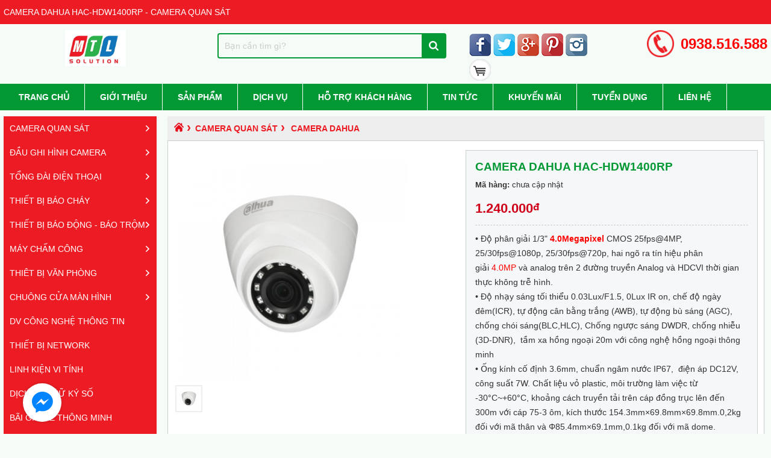

--- FILE ---
content_type: text/html; charset=UTF-8
request_url: https://sieuthiso24h.com/camera-dahua-hac-hdw1400rp.html
body_size: 12209
content:
<!DOCTYPE HTML><HTML itemscope itemtype="http://schema.org/WebPage"><head>
<meta http-equiv="Content-Type" content="text/html; charset=utf-8" />
<title>CAMERA DAHUA HAC-HDW1400RP - CAMERA QUAN SÁT</title>
<meta name="keywords" content="CAMERA DAHUA HAC-HDW1400RP," />
<meta name="description" content="CAMERA DAHUA HAC-HDW1400RP," />
<base href="https://sieuthiso24h.com/" />
<link rel="icon" type="image/png" href="favicon.png" />
<meta name="viewport" content="width=device-width, initial-scale=1.0, maximum-scale=1.0">
<meta name="robots" content="index, follow" />
<meta name="revisit-after" content="1 days" />

<meta itemprop="name" content="CAMERA DAHUA HAC-HDW1400RP - CAMERA QUAN SÁT" />
<meta itemprop="description" content="CAMERA DAHUA HAC-HDW1400RP," />
<meta itemprop="image" content="https://sieuthiso24h.com/upload/sanpham/camera-dahua-hac-hdw1400rp-29-1.png" />
<meta property="og:title" content="CAMERA DAHUA HAC-HDW1400RP - CAMERA QUAN SÁT" />
<meta property="og:type" content="Website" />
<meta property="og:description" content="CAMERA DAHUA HAC-HDW1400RP," />
<meta property="og:image" content="https://sieuthiso24h.com/upload/sanpham/camera-dahua-hac-hdw1400rp-29-1.png" />
<meta name="geo.region" content="VN" />
<meta name="geo.placename" content="Hồ Chí Minh" />
<meta name="geo.position" content="10.823099;106.629664" />
<meta name="ICBM" content="10.823099, 106.629664" />
<meta name="copyright" content="© 2010 Camera Thiên Phú.,Ltd" />
<meta name="author" content="© 2010 Camera Thiên Phú.,Ltd" />
<meta http-equiv="audience" content="General" />
<meta name="resource-type" content="Document" />
<meta http-equiv="content-language" content="vi" />
<meta name="language" content="Vietnamese,vn">
<meta property="fb:app_id" content=""/>
<meta property="fb:admins" content=""/>

<style type="text/css">
.container:before, .container:after{display: table; content: " ";}
*, *:before, *:after{box-sizing: border-box; outline: none !important;}
@font-face { font-family: Roboto-Regular; src: url(fonts/Roboto-Regular.ttf)}
@font-face { font-family: Roboto-Bold; src: url(fonts/Roboto-Bold.ttf)}
@charset "utf-8";
html, body, h1, h2, h3, h4, h5, h6, p, blockquote, pre, a, abbr, acronym, address, big, cite, code, del, dfn, em, font, img, ins, kbd, q, s, samp, small, strike, sup, sub, tt, var, u, i, center, ul, ol, li, dl, dt, dd, tfoot, caption, form, fieldset, legend, input, button, textarea, select, label, applet, object, audio, video, canvas, article, aside, canvas, details, figcaption, figure, footer, header, hgroup, menu, nav, section, summary{font-family: inherit;font-size: 100%; font-weight: inherit; font-style: inherit; line-height: inherit; vertical-align: baseline; border: 0; outline: 0; padding: 0; margin: 0;}
body{ font-family:'Roboto', sans-serif; background:#f5fbf6; font-size:14px; color:#333; line-height:20px; min-height:700px;} 
html {-webkit-text-size-adjust: none; height: 100%} 
html{-webkit-text-size-adjust:none}
.container{ width:99%;max-width:1280px; margin:0 auto; position:relative}

a{ text-decoration:none; color: #333} .fl{float:left} .fr{float:right}
.clear{ clear:both} .clear10{ clear:both; height:10px} .clear20{ clear:both; height:20px} p{ margin:0; padding:0} li,ul,nav{ list-style:none} 
.pad10{ padding:10px}
.mt10{ margin-top:10px} .hide{display:none} .blue{color:#aa0f15}
.row-sp{margin-right: -10px; margin-left: -10px; overflow:hidden}
.row{margin-right: -15px; margin-left: -15px; overflow:hidden}
h1{}
.hidemenu,.box_cate{display: none;}
.left_tit.has-sub{position:relative;}
.left_tit.has-sub:after{content:"";background:url("images/right-arrow.svg") no-repeat; background-size:10px; position:absolute; right:10px; top:15px; width:10px; height:10px;}
</style>
<link href="skins/mobilemenu.css" rel="stylesheet" type="text/css" />
        <link href="skins/site-icons.css" rel="stylesheet" type="text/css" />
</head>
<body id="content">
<div class="header-top">
    <div class="container"><h1 id="logo">CAMERA DAHUA HAC-HDW1400RP - CAMERA QUAN SÁT</h1></div>
</div>
<div id="overlay"></div>
<div class="mm-toggle-wrap">
    <div class="mm-toggle">
        <i class="icon-menu"></i><span class="mm-label">Menu</span>
    </div>            
</div>
<div id="mobile-menu">
    <ul>
        <li><a class="closemenu" id="closemenu">X</a></li>
        <li><div class="topdiv"><a href="./" style="background:url(images/home.png) no-repeat 5px">Trang chủ</a></div></li>
        <li><div class="topdiv"><a href="gio-hang" style="background:url(images/cart-icon.png) no-repeat 5px">Giỏ hàng của bạn <span style="color:#f00">(0)</span></a></div></li>
        
        <li><div class="home"><a >Danh mục sản phẩm</a></div>                    
        </li>                
        
        <li><a href="camera-quan-sat" title="CAMERA QUAN SÁT" style="background:url(images/icon-no.png) no-repeat 5px">CAMERA QUAN SÁT</a> 
        <ul>
        
              <li ><a href="tron-bo-camera" title="Trọn Bộ Camera">Trọn Bộ Camera</a>
              
                    
              
              </li>
          
              <li ><a href="camera-ip-wifi" title="Camera IP Wifi">Camera IP Wifi</a>
              
                    
              
              </li>
          
              <li ><a href="camera-dahua" title="Camera DAHUA">Camera DAHUA</a>
              
                    
              
              </li>
          
              <li ><a href="camera-avtech" title="Camera AVTECH">Camera AVTECH</a>
              
                    
              
              </li>
          
              <li ><a href="camera-panasonic" title="Camera PANASONIC">Camera PANASONIC</a>
              
                    
              
              </li>
          
              <li ><a href="camera-j-tech" title="Camera J-TECH">Camera J-TECH</a>
              
                    
              
              </li>
          
              <li ><a href="camera-kbvision" title="Camera KBVISION">Camera KBVISION</a>
              
                    
              
              </li>
          
              <li ><a href="camera-hikvision" title="Camera HIKVISION">Camera HIKVISION</a>
              
                    
              
              </li>
          
              <li ><a href="camera-robot-amaryllo" title="Camera ROBOT AMARYLLO">Camera ROBOT AMARYLLO</a>
              
                    
              
              </li>
          
              <li ><a href="camera-vivotek" title="Camera VIVOTEK">Camera VIVOTEK</a>
              
                    
              
              </li>
          
              <li ><a href="camera-vantech" title="Camera VANTECH">Camera VANTECH</a>
              
                    
              
              </li>
          
              <li ><a href="camera-questek" title="Camera QUESTEK">Camera QUESTEK</a>
              
                    
              
              </li>
          
              <li ><a href="camera-vdtech" title="Camera VDTECH">Camera VDTECH</a>
              
                    
              
              </li>
          
              <li ><a href="camera-bosch" title="Camera BOSCH">Camera BOSCH</a>
              
                    
              
              </li>
          
              <li ><a href="camera-samsung" title="Camera SAMSUNG">Camera SAMSUNG</a>
              
                    
              
              </li>
          
              <li ><a href="camera-sony" title="Camera SONY">Camera SONY</a>
              
                    
              
              </li>
          
              <li ><a href="camera-lg" title="Camera LG">Camera LG</a>
              
                    
              
              </li>
          
              <li ><a href="camera-afiri" title="CAMERA AFIRI">CAMERA AFIRI</a>
              
                    
              
              </li>
          
              <li ><a href="camera-tptech" title="Camera TPTECH">Camera TPTECH</a>
              
                    
              
              </li>
          
              <li ><a href="camera-metsuki" title="Camera METSUKI">Camera METSUKI</a>
              
                    
              
              </li>
          
              <li ><a href="camera-ztech" title="Camera ZTECH">Camera ZTECH</a>
              
                    
              
              </li>
          
              <li ><a href="camera-osamic" title="Camera OSAMIC">Camera OSAMIC</a>
              
                    
              
              </li>
          
              <li ><a href="camera-kcom-fuho" title="Camera KCOM - FUHO">Camera KCOM - FUHO</a>
              
                    
              
              </li>
          
              <li ><a href="camera-ip" title="Camera IP">Camera IP</a>
              
                    
              
              </li>
          
              <li ><a href="camera-dome" title="Camera Dome">Camera Dome</a>
              
                    
              
              </li>
          
              <li ><a href="camera-than" title="Camera Thân">Camera Thân</a>
              
                    
              
              </li>
          
              <li ><a href="camera-than-hong-ngoai" title="Camera Thân Hồng Ngoại">Camera Thân Hồng Ngoại</a>
              
                    
              
              </li>
          
              <li ><a href="camera-nguy-trang" title="Camera Ngụy Trang">Camera Ngụy Trang</a>
              
                    
              
              </li>
          
              <li ><a href="camera-speed-dome" title="Camera Speed Dome">Camera Speed Dome</a>
              
                    
              
              </li>
          
              <li ><a href="phu-kien-camera" title="Phụ kiện Camera">Phụ kiện Camera</a>
              
                    
              
              </li>
          
              <li ><a href="phu-kien" title="Phụ kiện & dịch vụ khác">Phụ kiện & dịch vụ khác</a>
              
                    
              
              </li>
          
        </ul>
        </li>
        
        <li><a href="dau-ghi-hinh-camera" title="ĐẦU GHI HÌNH CAMERA" style="background:url(images/icon-no.png) no-repeat 5px">ĐẦU GHI HÌNH CAMERA</a> 
        <ul>
        
              <li ><a href="dau-ghi-hinh-dahua" title="Đầu Ghi Hình DAHUA">Đầu Ghi Hình DAHUA</a>
              
                    
              
              </li>
          
              <li ><a href="dau-ghi-hinh-kbvision" title="Đầu Ghi Hình KBVISION">Đầu Ghi Hình KBVISION</a>
              
                    
              
              </li>
          
              <li ><a href="dau-ghi-hinh-hikvision" title="Đầu Ghi Hình HIKVISION">Đầu Ghi Hình HIKVISION</a>
              
                    
              
              </li>
          
              <li ><a href="dau-ghi-hinh-panasonic" title="Đầu Ghi Hình PANASONIC">Đầu Ghi Hình PANASONIC</a>
              
                    
              
              </li>
          
              <li ><a href="dau-ghi-hinh-vantech" title="Đầu Ghi Hình VANTECH">Đầu Ghi Hình VANTECH</a>
              
                    
              
              </li>
          
              <li ><a href="dau-ghi-hinh-avtech" title="Đầu Ghi Hình AVTECH">Đầu Ghi Hình AVTECH</a>
              
                    
              
              </li>
          
              <li ><a href="dau-ghi-hinh-kcom" title="Đầu Ghi Hình KCOM">Đầu Ghi Hình KCOM</a>
              
                    
              
              </li>
          
              <li ><a href="dau-ghi-hinh-j-tech" title="Đầu Ghi Hình J-TECH">Đầu Ghi Hình J-TECH</a>
              
                    
              
              </li>
          
              <li ><a href="dau-ghi-hinh-samsung" title="Đầu Ghi Hình SAMSUNG">Đầu Ghi Hình SAMSUNG</a>
              
                    
              
              </li>
          
              <li ><a href="dau-ghi-hinh-bosch" title="Đầu Ghi Hình BOSCH">Đầu Ghi Hình BOSCH</a>
              
                    
              
              </li>
          
              <li ><a href="dau-ghi-hinh-vdtech" title="Đầu Ghi Hình VDTECH">Đầu Ghi Hình VDTECH</a>
              
                    
              
              </li>
          
              <li ><a href="dau-ghi-hinh-sony" title="Đầu Ghi Hình SONY">Đầu Ghi Hình SONY</a>
              
                    
              
              </li>
          
              <li ><a href="dau-ghi-hinh-lg" title="Đầu Ghi Hình LG">Đầu Ghi Hình LG</a>
              
                    
              
              </li>
          
              <li ><a href="o-cung-chuyen-dung-hdd" title="Ổ CỨNG CHUYÊN DỤNG - HDD">Ổ CỨNG CHUYÊN DỤNG - HDD</a>
              
                    
              
              </li>
          
        </ul>
        </li>
        
        <li><a href="tong-dai-dien-thoai" title="TỔNG ĐÀI ĐIỆN THOẠI" style="background:url(images/icon-no.png) no-repeat 5px">TỔNG ĐÀI ĐIỆN THOẠI</a> 
        <ul>
        
              <li ><a href="tong-dai-panasonic" title="Tổng Đài PANASONIC">Tổng Đài PANASONIC</a>
              
                    
              
              </li>
          
              <li ><a href="tong-dai-adsun" title="Tổng Đài ADSUN">Tổng Đài ADSUN</a>
              
                    
              
              </li>
          
              <li ><a href="tong-dai-siemens" title="Tổng Đài SIEMENS">Tổng Đài SIEMENS</a>
              
                    
              
              </li>
          
              <li ><a href="tong-dai-ike" title="Tổng Đài IKE">Tổng Đài IKE</a>
              
                    
              
              </li>
          
              <li ><a href="dien-thoai-ban-may-nhanh" title="Điện Thoại Bàn - Máy Nhánh">Điện Thoại Bàn - Máy Nhánh</a>
              
                    
              
              </li>
          
              <li ><a href="phu-kien-tong-dai" title="Phụ Kiện Tổng Đài">Phụ Kiện Tổng Đài</a>
              
                    
              
              </li>
          
        </ul>
        </li>
        
        <li><a href="thiet-bi-bao-chay" title="THIẾT BỊ BÁO CHÁY" style="background:url(images/icon-no.png) no-repeat 5px">THIẾT BỊ BÁO CHÁY</a> 
        <ul>
        
              <li ><a href="bao-chay-network" title="Báo cháy NETWORK">Báo cháy NETWORK</a>
              
                    
              
              </li>
          
              <li ><a href="bao-chay-hochiki" title="Báo cháy HOCHIKI">Báo cháy HOCHIKI</a>
              
                    
              
              </li>
          
              <li ><a href="bao-chay-bosch" title="Báo Cháy BOSCH">Báo Cháy BOSCH</a>
              
                    
              
              </li>
          
        </ul>
        </li>
        
        <li><a href="thiet-bi-bao-dong" title="THIẾT BỊ BÁO ĐỘNG - BÁO TRỘM" style="background:url(images/icon-no.png) no-repeat 5px">THIẾT BỊ BÁO ĐỘNG - BÁO TRỘM</a> 
        <ul>
        
              <li ><a href="bao-dong-co-day" title="Báo Động Có Dây">Báo Động Có Dây</a>
              
                    
              
              </li>
          
              <li ><a href="bao-dong-khong-day" title="Báo Động Không Dây">Báo Động Không Dây</a>
              
                    
              
              </li>
          
        </ul>
        </li>
        
        <li><a href="may-cham-cong" title="MÁY CHẤM CÔNG" style="background:url(images/icon-no.png) no-repeat 5px">MÁY CHẤM CÔNG</a> 
        <ul>
        
              <li ><a href="may-cham-cong-van-tay" title="Máy Chấm Công Vân Tay">Máy Chấm Công Vân Tay</a>
              
                    
              
              </li>
          
              <li ><a href="may-cham-cong-the-giay" title="Máy Chấm Công Thẻ Giấy">Máy Chấm Công Thẻ Giấy</a>
              
                    
              
              </li>
          
              <li ><a href="phu-kien-mcc" title="Phụ Kiện MCC">Phụ Kiện MCC</a>
              
                    
              
              </li>
          
        </ul>
        </li>
        
        <li><a href="thiet-bi-van-phong" title="THIÊT BỊ VĂN PHÒNG" style="background:url(images/icon-no.png) no-repeat 5px">THIÊT BỊ VĂN PHÒNG</a> 
        <ul>
        
              <li ><a href="may-huy-giay" title="Máy Hủy Giấy">Máy Hủy Giấy</a>
              
                    
              
              </li>
          
              <li ><a href="may-dem-tien" title="Máy Đếm Tiền">Máy Đếm Tiền</a>
              
                    
              
              </li>
          
              <li ><a href="may-in-may-fax" title="Máy In - Máy FAX">Máy In - Máy FAX</a>
              
                    
              
              </li>
          
        </ul>
        </li>
        
        <li><a href="chuong-cua-man-hinh" title="CHUÔNG CỬA MÀN HÌNH" style="background:url(images/icon-no.png) no-repeat 5px">CHUÔNG CỬA MÀN HÌNH</a> 
        <ul>
        
              <li ><a href="chuong-cua-panasonic" title="Chuông Cửa PANASONIC">Chuông Cửa PANASONIC</a>
              
                    
              
              </li>
          
              <li ><a href="chuong-cua-dahua" title="Chuông Cửa DAHUA">Chuông Cửa DAHUA</a>
              
                    
              
              </li>
          
              <li ><a href="chuong-cua-commax" title="Chuông Cửa COMMAX">Chuông Cửa COMMAX</a>
              
                    
              
              </li>
          
              <li ><a href="chuong-cua-kbvision" title="Chuông Cửa KBVISION">Chuông Cửa KBVISION</a>
              
                    
              
              </li>
          
        </ul>
        </li>
        
        <li><a href="dv-cong-nghe-thong-tin" title="DV CÔNG NGHỆ THÔNG TIN" style="background:url(images/icon-no.png) no-repeat 5px">DV CÔNG NGHỆ THÔNG TIN</a> 
        
        
        
        </li>
        
        <li><a href="thiet-bi-network" title="THIẾT BỊ NETWORK" style="background:url(images/icon-no.png) no-repeat 5px">THIẾT BỊ NETWORK</a> 
        
        
        
        </li>
        
        <li><a href="linh-kien-vi-tinh" title="LINH KIỆN VI TÍNH" style="background:url(images/icon-no.png) no-repeat 5px">LINH KIỆN VI TÍNH</a> 
        
        
        
        </li>
        
        <li><a href="chu-ky-so" title="DỊCH VỤ CHỮ KÝ SỐ" style="background:url(images/icon-no.png) no-repeat 5px">DỊCH VỤ CHỮ KÝ SỐ</a> 
        
        
        
        </li>
        
        <li><a href="bai-giu-xe-thong-minh" title="BÃI GIỮ XE THÔNG MINH" style="background:url(images/icon-no.png) no-repeat 5px">BÃI GIỮ XE THÔNG MINH</a> 
        
        
        
        </li>
        
        <li><a href="thiet-bi-nha-thong-minh" title="THIẾT BỊ NHÀ THÔNG MINH" style="background:url(images/icon-no.png) no-repeat 5px">THIẾT BỊ NHÀ THÔNG MINH</a> 
        
        
        
        </li>
        
        <li><a href="dien-dien-cong-nghiep" title="ĐIỆN - ĐIỆN CÔNG NGHIỆP" style="background:url(images/icon-no.png) no-repeat 5px">ĐIỆN - ĐIỆN CÔNG NGHIỆP</a> 
        
        
        
        </li>
        
        <li><a href="may-dinh-vi-gps" title="MÁY ĐỊNH VỊ GPS" style="background:url(images/icon-no.png) no-repeat 5px">MÁY ĐỊNH VỊ GPS</a> 
        
        
        
        </li>
        
        <li><a href="linh-kien-dien-thoai" title="LINH KIỆN ĐIỆN THOẠI" style="background:url(images/icon-no.png) no-repeat 5px">LINH KIỆN ĐIỆN THOẠI</a> 
        
        
        
        </li>
        
        <li><a href="do-choi-cong-nghe" title="ĐỒ CHƠI - CÔNG NGHỆ" style="background:url(images/icon-no.png) no-repeat 5px">ĐỒ CHƠI - CÔNG NGHỆ</a> 
        
        
        
        </li>
        
        <li><a href="bang-gia-dv-bao-tri" title="BẢNG GIÁ DV BẢO TRÌ" style="background:url(images/icon-no.png) no-repeat 5px">BẢNG GIÁ DV BẢO TRÌ</a> 
        
        
        
        </li>
        
        <li><a href="chuong-trinh-km" title="CHƯƠNG TRÌNH KHUYẾN MÃI" style="background:url(images/icon-no.png) no-repeat 5px">CHƯƠNG TRÌNH KHUYẾN MÃI</a> 
        
        
        
        </li>
        
        <li><a href="nganh-hang-gia-dung" title="NGÀNH HÀNG GIA DỤNG" style="background:url(images/icon-no.png) no-repeat 5px">NGÀNH HÀNG GIA DỤNG</a> 
        
        
        
        </li>
        
        <li><a href="lien-ket-doi-tac" title="LIÊN KẾT -  ĐỐI TÁC" style="background:url(images/icon-no.png) no-repeat 5px">LIÊN KẾT -  ĐỐI TÁC</a> 
        
        
        
        </li>
        
        <li><a href="cong-trinh-tieu-bieu" title="CÔNG TRÌNH TIÊU BIỂU" style="background:url(images/icon-no.png) no-repeat 5px">CÔNG TRÌNH TIÊU BIỂU</a> 
        
        
        
        </li>
        

        <li><div class="home"><a >Danh mục hot</a></li>
        <!--<li><a href="promotions" title="hàng khuyến mãi" style="background:url(images/star-menu1.png) no-repeat 5px" >Hàng khuyến mãi</a></li>
        <li><a href="saleoff" title="hàng bán chạy" style="background:url(images/sale-tag-commercial-tool1.png) no-repeat 5px">Hàng bán chạy</a></li>-->
        
        <li><a href="tin-tuc" title="Tin tức" style="background:url(images/new-icon1.png) no-repeat 5px">Tin tức</a> 
        
            
        
        </li>
        
        <li><a href="khuyen-mai" title="Khuyến mãi" style="background:url(images/new-icon2.png) no-repeat 5px">Khuyến mãi</a> 
        
            
        
        </li>
        
        <li><a href="tuyen-dung" title="Tuyển dụng" style="background:url(images/icon-no.png) no-repeat 5px">Tuyển dụng</a> 
        
            
        
        </li>
        

    </ul>    
</div>
<div id="page">
	<div class="header-fix">
		<div class="header-bot">
			<div class=" container">
				<div class="logo"><a href="./" title="Trang chủ | CAMERA DAHUA HAC-HDW1400RP"><img src="upload/giaodien/logo.png" alt="CAMERA DAHUA HAC-HDW1400RP" /></a></div>
				<div class="formsearch"><form action="index.php?page=dta_sanpham" method="get" class="search">
     <input type="hidden" name="page" value="dta_sanpham" />
     <input type="hidden" name="timkiem" value="ok" />
     <select name="cat">
     	<option value="0">Tất cả danh mục</option>
        
        <option value="1">CAMERA QUAN SÁT</option>
        
        <option value="16">ĐẦU GHI HÌNH CAMERA</option>
        
        <option value="25">TỔNG ĐÀI ĐIỆN THOẠI</option>
        
        <option value="34">THIẾT BỊ BÁO CHÁY</option>
        
        <option value="38">THIẾT BỊ BÁO ĐỘNG - BÁO TRỘM</option>
        
        <option value="39">MÁY CHẤM CÔNG</option>
        
        <option value="61">THIÊT BỊ VĂN PHÒNG</option>
        
        <option value="62">CHUÔNG CỬA MÀN HÌNH</option>
        
        <option value="69">DV CÔNG NGHỆ THÔNG TIN</option>
        
        <option value="104">THIẾT BỊ NETWORK</option>
        
        <option value="103">LINH KIỆN VI TÍNH</option>
        
        <option value="68">DỊCH VỤ CHỮ KÝ SỐ</option>
        
        <option value="66">BÃI GIỮ XE THÔNG MINH</option>
        
        <option value="64">THIẾT BỊ NHÀ THÔNG MINH</option>
        
        <option value="67">ĐIỆN - ĐIỆN CÔNG NGHIỆP</option>
        
        <option value="65">MÁY ĐỊNH VỊ GPS</option>
        
        <option value="102">LINH KIỆN ĐIỆN THOẠI</option>
        
        <option value="101">ĐỒ CHƠI - CÔNG NGHỆ</option>
        
        <option value="111">BẢNG GIÁ DV BẢO TRÌ</option>
        
        <option value="112">CHƯƠNG TRÌNH KHUYẾN MÃI</option>
        
        <option value="108">NGÀNH HÀNG GIA DỤNG</option>
        
        <option value="109">LIÊN KẾT -  ĐỐI TÁC</option>
        
        <option value="110">CÔNG TRÌNH TIÊU BIỂU</option>
        
     </select>
     <input type="text" name="tukhoa" placeholder="Bạn cần tìm gì?"/>
     <input type="submit" onClick="this.form.submit()" value="Tìm kiếm" />
</form></div>
	            <div class="box-info cart"><img alt="CAMERA JTECH, PHÂN PHỐI SỈ, LẺ CAMERA JTECH QUAN SÁT, CÔNG TY TNHH CÔNG NGHỆ VIỄN THÔNG THIÊN PHÚ" height="37" src="upload/images/1.png" width="36" />&nbsp;<img alt="CAMERA JTECH, PHÂN PHỐI SỈ, LẺ CAMERA JTECH QUAN SÁT, CÔNG TY TNHH CÔNG NGHỆ VIỄN THÔNG THIÊN PHÚ" height="37" src="upload/images/2.png" width="36" />&nbsp;<img alt="CAMERA JTECH, PHÂN PHỐI SỈ, LẺ CAMERA JTECH QUAN SÁT, CÔNG TY TNHH CÔNG NGHỆ VIỄN THÔNG THIÊN PHÚ" height="37" src="upload/images/3.png" width="36" />&nbsp;<img alt="CAMERA JTECH, PHÂN PHỐI SỈ, LẺ CAMERA JTECH QUAN SÁT, CÔNG TY TNHH CÔNG NGHỆ VIỄN THÔNG THIÊN PHÚ" height="38" src="upload/images/4.png" width="36" />&nbsp;<img alt="CAMERA JTECH, PHÂN PHỐI SỈ, LẺ CAMERA JTECH QUAN SÁT, CÔNG TY TNHH CÔNG NGHỆ VIỄN THÔNG THIÊN PHÚ" height="37" src="upload/images/5.png" width="36" />&nbsp;<a href="gio-hang"><img src="images/shopping-cart.png"></a></div>
	            <div class="box-info hotline"><a href="tel:0938516588">0938.516.588</a></div>     
			</div>
		</div>
		<div class="clear rmenu">
	        <div class="container">
	            <div id="menutop">
    <ul >
   		<li><a href="./" title="Trang chủ | CAMERA DAHUA, PHÂN PHỐI SỈ VÀ LẺ CAMERA QUAN SÁT DAHUA, KBVISION, HIKVISION, CAMERA THIÊN PHÚ, CÔNG" class="home">Trang chủ</a></li>
   		<li><a href="gioi-thieu" title="Giới thiệu" class="home">Giới thiệu</a></li>
        <li><a href="san-pham" title="Danh sách sản phẩm" class="home">Sản phẩm</a></li>
                <li><a href="dich-vu" title="">Dịch vụ</a>
        <ul>
                        <li><a href="dich-vu-bao-hanh" title="Dịch vụ bảo hành">Dịch vụ bảo hành</a></li>
            
            <li><a href="dich-vu-bao-tri" title="Dịch vụ bảo trì">Dịch vụ bảo trì</a></li>
            
            <li><a href="tu-van-su-dung-thiet-bi" title="Tư vấn sử dụng thiết bị">Tư vấn sử dụng thiết bị</a></li>
               
        </ul>
        </li>
        
        <li><a href="ho-tro-khach-hang" title="">Hỗ trợ khách hàng</a>
        <ul>
                        <li><a href="phan-mem-ho-tro" title="Phần mềm hỗ trợ">Phần mềm hỗ trợ</a></li>
            
            <li><a href="huong-dan-su-dung" title="Hướng dẫn sử dụng">Hướng dẫn sử dụng</a></li>
            
            <li><a href="catalog" title="Catalog">Catalog</a></li>
               
        </ul>
        </li>
        
        
      	

                <li><a href="tin-tuc" title="">Tin tức</a>
        
               
        
        </li>
        
        <li><a href="khuyen-mai" title="">Khuyến mãi</a>
        
               
        
        </li>
        
        <li><a href="tuyen-dung" title="">Tuyển dụng</a>
        
               
        
        </li>
        
        <li><a href="lien-he" title="Thông tin liên hệ" class="home">Liên hệ</a></li>
    </ul>
</div>
	        </div>
	    </div>
    </div>
    <div class="clear10"></div>
    
    
    <div class="container" >
    	<div class="leftcol"><div class="left_tit has-sub" rel="1"><a  title="CAMERA QUAN SÁT">CAMERA QUAN SÁT</a></div>
<div class="box_cate subleft1">
  <ul>
    
    <li><a href="tron-bo-camera" title="Trọn Bộ Camera">Trọn Bộ Camera</a></li>
    
    <li><a href="camera-ip-wifi" title="Camera IP Wifi">Camera IP Wifi</a></li>
    
    <li><a href="camera-dahua" title="Camera DAHUA">Camera DAHUA</a></li>
    
    <li><a href="camera-avtech" title="Camera AVTECH">Camera AVTECH</a></li>
    
    <li><a href="camera-panasonic" title="Camera PANASONIC">Camera PANASONIC</a></li>
    
    <li><a href="camera-j-tech" title="Camera J-TECH">Camera J-TECH</a></li>
    
    <li><a href="camera-kbvision" title="Camera KBVISION">Camera KBVISION</a></li>
    
    <li><a href="camera-hikvision" title="Camera HIKVISION">Camera HIKVISION</a></li>
    
    <li><a href="camera-robot-amaryllo" title="Camera ROBOT AMARYLLO">Camera ROBOT AMARYLLO</a></li>
    
    <li><a href="camera-vivotek" title="Camera VIVOTEK">Camera VIVOTEK</a></li>
    
    <li><a href="camera-vantech" title="Camera VANTECH">Camera VANTECH</a></li>
    
    <li><a href="camera-questek" title="Camera QUESTEK">Camera QUESTEK</a></li>
    
    <li><a href="camera-vdtech" title="Camera VDTECH">Camera VDTECH</a></li>
    
    <li><a href="camera-bosch" title="Camera BOSCH">Camera BOSCH</a></li>
    
    <li><a href="camera-samsung" title="Camera SAMSUNG">Camera SAMSUNG</a></li>
    
    <li><a href="camera-sony" title="Camera SONY">Camera SONY</a></li>
    
    <li><a href="camera-lg" title="Camera LG">Camera LG</a></li>
    
    <li><a href="camera-afiri" title="CAMERA AFIRI">CAMERA AFIRI</a></li>
    
    <li><a href="camera-tptech" title="Camera TPTECH">Camera TPTECH</a></li>
    
    <li><a href="camera-metsuki" title="Camera METSUKI">Camera METSUKI</a></li>
    
    <li><a href="camera-ztech" title="Camera ZTECH">Camera ZTECH</a></li>
    
    <li><a href="camera-osamic" title="Camera OSAMIC">Camera OSAMIC</a></li>
    
    <li><a href="camera-kcom-fuho" title="Camera KCOM - FUHO">Camera KCOM - FUHO</a></li>
    
    <li><a href="camera-ip" title="Camera IP">Camera IP</a></li>
    
    <li><a href="camera-dome" title="Camera Dome">Camera Dome</a></li>
    
    <li><a href="camera-than" title="Camera Thân">Camera Thân</a></li>
    
    <li><a href="camera-than-hong-ngoai" title="Camera Thân Hồng Ngoại">Camera Thân Hồng Ngoại</a></li>
    
    <li><a href="camera-nguy-trang" title="Camera Ngụy Trang">Camera Ngụy Trang</a></li>
    
    <li><a href="camera-speed-dome" title="Camera Speed Dome">Camera Speed Dome</a></li>
    
    <li><a href="phu-kien-camera" title="Phụ kiện Camera">Phụ kiện Camera</a></li>
    
    <li><a href="phu-kien" title="Phụ kiện & dịch vụ khác">Phụ kiện & dịch vụ khác</a></li>
    
  </ul>
</div>

<div class="left_tit has-sub" rel="16"><a  title="ĐẦU GHI HÌNH CAMERA">ĐẦU GHI HÌNH CAMERA</a></div>
<div class="box_cate subleft16">
  <ul>
    
    <li><a href="dau-ghi-hinh-dahua" title="Đầu Ghi Hình DAHUA">Đầu Ghi Hình DAHUA</a></li>
    
    <li><a href="dau-ghi-hinh-kbvision" title="Đầu Ghi Hình KBVISION">Đầu Ghi Hình KBVISION</a></li>
    
    <li><a href="dau-ghi-hinh-hikvision" title="Đầu Ghi Hình HIKVISION">Đầu Ghi Hình HIKVISION</a></li>
    
    <li><a href="dau-ghi-hinh-panasonic" title="Đầu Ghi Hình PANASONIC">Đầu Ghi Hình PANASONIC</a></li>
    
    <li><a href="dau-ghi-hinh-vantech" title="Đầu Ghi Hình VANTECH">Đầu Ghi Hình VANTECH</a></li>
    
    <li><a href="dau-ghi-hinh-avtech" title="Đầu Ghi Hình AVTECH">Đầu Ghi Hình AVTECH</a></li>
    
    <li><a href="dau-ghi-hinh-kcom" title="Đầu Ghi Hình KCOM">Đầu Ghi Hình KCOM</a></li>
    
    <li><a href="dau-ghi-hinh-j-tech" title="Đầu Ghi Hình J-TECH">Đầu Ghi Hình J-TECH</a></li>
    
    <li><a href="dau-ghi-hinh-samsung" title="Đầu Ghi Hình SAMSUNG">Đầu Ghi Hình SAMSUNG</a></li>
    
    <li><a href="dau-ghi-hinh-bosch" title="Đầu Ghi Hình BOSCH">Đầu Ghi Hình BOSCH</a></li>
    
    <li><a href="dau-ghi-hinh-vdtech" title="Đầu Ghi Hình VDTECH">Đầu Ghi Hình VDTECH</a></li>
    
    <li><a href="dau-ghi-hinh-sony" title="Đầu Ghi Hình SONY">Đầu Ghi Hình SONY</a></li>
    
    <li><a href="dau-ghi-hinh-lg" title="Đầu Ghi Hình LG">Đầu Ghi Hình LG</a></li>
    
    <li><a href="o-cung-chuyen-dung-hdd" title="Ổ CỨNG CHUYÊN DỤNG - HDD">Ổ CỨNG CHUYÊN DỤNG - HDD</a></li>
    
  </ul>
</div>

<div class="left_tit has-sub" rel="25"><a  title="TỔNG ĐÀI ĐIỆN THOẠI">TỔNG ĐÀI ĐIỆN THOẠI</a></div>
<div class="box_cate subleft25">
  <ul>
    
    <li><a href="tong-dai-panasonic" title="Tổng Đài PANASONIC">Tổng Đài PANASONIC</a></li>
    
    <li><a href="tong-dai-adsun" title="Tổng Đài ADSUN">Tổng Đài ADSUN</a></li>
    
    <li><a href="tong-dai-siemens" title="Tổng Đài SIEMENS">Tổng Đài SIEMENS</a></li>
    
    <li><a href="tong-dai-ike" title="Tổng Đài IKE">Tổng Đài IKE</a></li>
    
    <li><a href="dien-thoai-ban-may-nhanh" title="Điện Thoại Bàn - Máy Nhánh">Điện Thoại Bàn - Máy Nhánh</a></li>
    
    <li><a href="phu-kien-tong-dai" title="Phụ Kiện Tổng Đài">Phụ Kiện Tổng Đài</a></li>
    
  </ul>
</div>

<div class="left_tit has-sub" rel="34"><a  title="THIẾT BỊ BÁO CHÁY">THIẾT BỊ BÁO CHÁY</a></div>
<div class="box_cate subleft34">
  <ul>
    
    <li><a href="bao-chay-network" title="Báo cháy NETWORK">Báo cháy NETWORK</a></li>
    
    <li><a href="bao-chay-hochiki" title="Báo cháy HOCHIKI">Báo cháy HOCHIKI</a></li>
    
    <li><a href="bao-chay-bosch" title="Báo Cháy BOSCH">Báo Cháy BOSCH</a></li>
    
  </ul>
</div>

<div class="left_tit has-sub" rel="38"><a  title="THIẾT BỊ BÁO ĐỘNG - BÁO TRỘM">THIẾT BỊ BÁO ĐỘNG - BÁO TRỘM</a></div>
<div class="box_cate subleft38">
  <ul>
    
    <li><a href="bao-dong-co-day" title="Báo Động Có Dây">Báo Động Có Dây</a></li>
    
    <li><a href="bao-dong-khong-day" title="Báo Động Không Dây">Báo Động Không Dây</a></li>
    
  </ul>
</div>

<div class="left_tit has-sub" rel="39"><a  title="MÁY CHẤM CÔNG">MÁY CHẤM CÔNG</a></div>
<div class="box_cate subleft39">
  <ul>
    
    <li><a href="may-cham-cong-van-tay" title="Máy Chấm Công Vân Tay">Máy Chấm Công Vân Tay</a></li>
    
    <li><a href="may-cham-cong-the-giay" title="Máy Chấm Công Thẻ Giấy">Máy Chấm Công Thẻ Giấy</a></li>
    
    <li><a href="phu-kien-mcc" title="Phụ Kiện MCC">Phụ Kiện MCC</a></li>
    
  </ul>
</div>

<div class="left_tit has-sub" rel="61"><a  title="THIÊT BỊ VĂN PHÒNG">THIÊT BỊ VĂN PHÒNG</a></div>
<div class="box_cate subleft61">
  <ul>
    
    <li><a href="may-huy-giay" title="Máy Hủy Giấy">Máy Hủy Giấy</a></li>
    
    <li><a href="may-dem-tien" title="Máy Đếm Tiền">Máy Đếm Tiền</a></li>
    
    <li><a href="may-in-may-fax" title="Máy In - Máy FAX">Máy In - Máy FAX</a></li>
    
  </ul>
</div>

<div class="left_tit has-sub" rel="62"><a  title="CHUÔNG CỬA MÀN HÌNH">CHUÔNG CỬA MÀN HÌNH</a></div>
<div class="box_cate subleft62">
  <ul>
    
    <li><a href="chuong-cua-panasonic" title="Chuông Cửa PANASONIC">Chuông Cửa PANASONIC</a></li>
    
    <li><a href="chuong-cua-dahua" title="Chuông Cửa DAHUA">Chuông Cửa DAHUA</a></li>
    
    <li><a href="chuong-cua-commax" title="Chuông Cửa COMMAX">Chuông Cửa COMMAX</a></li>
    
    <li><a href="chuong-cua-kbvision" title="Chuông Cửa KBVISION">Chuông Cửa KBVISION</a></li>
    
  </ul>
</div>

<div class="left_tit " rel="69"><a href="dv-cong-nghe-thong-tin" title="DV CÔNG NGHỆ THÔNG TIN">DV CÔNG NGHỆ THÔNG TIN</a></div>
<div class="box_cate subleft69">
  <ul>
    
  </ul>
</div>

<div class="left_tit " rel="104"><a href="thiet-bi-network" title="THIẾT BỊ NETWORK">THIẾT BỊ NETWORK</a></div>
<div class="box_cate subleft104">
  <ul>
    
  </ul>
</div>

<div class="left_tit " rel="103"><a href="linh-kien-vi-tinh" title="LINH KIỆN VI TÍNH">LINH KIỆN VI TÍNH</a></div>
<div class="box_cate subleft103">
  <ul>
    
  </ul>
</div>

<div class="left_tit " rel="68"><a href="chu-ky-so" title="DỊCH VỤ CHỮ KÝ SỐ">DỊCH VỤ CHỮ KÝ SỐ</a></div>
<div class="box_cate subleft68">
  <ul>
    
  </ul>
</div>

<div class="left_tit " rel="66"><a href="bai-giu-xe-thong-minh" title="BÃI GIỮ XE THÔNG MINH">BÃI GIỮ XE THÔNG MINH</a></div>
<div class="box_cate subleft66">
  <ul>
    
  </ul>
</div>

<div class="left_tit " rel="64"><a href="thiet-bi-nha-thong-minh" title="THIẾT BỊ NHÀ THÔNG MINH">THIẾT BỊ NHÀ THÔNG MINH</a></div>
<div class="box_cate subleft64">
  <ul>
    
  </ul>
</div>

<div class="left_tit " rel="67"><a href="dien-dien-cong-nghiep" title="ĐIỆN - ĐIỆN CÔNG NGHIỆP">ĐIỆN - ĐIỆN CÔNG NGHIỆP</a></div>
<div class="box_cate subleft67">
  <ul>
    
  </ul>
</div>

<div class="left_tit " rel="65"><a href="may-dinh-vi-gps" title="MÁY ĐỊNH VỊ GPS">MÁY ĐỊNH VỊ GPS</a></div>
<div class="box_cate subleft65">
  <ul>
    
  </ul>
</div>

<div class="left_tit " rel="102"><a href="linh-kien-dien-thoai" title="LINH KIỆN ĐIỆN THOẠI">LINH KIỆN ĐIỆN THOẠI</a></div>
<div class="box_cate subleft102">
  <ul>
    
  </ul>
</div>

<div class="left_tit " rel="101"><a href="do-choi-cong-nghe" title="ĐỒ CHƠI - CÔNG NGHỆ">ĐỒ CHƠI - CÔNG NGHỆ</a></div>
<div class="box_cate subleft101">
  <ul>
    
  </ul>
</div>

<div class="left_tit " rel="111"><a href="bang-gia-dv-bao-tri" title="BẢNG GIÁ DV BẢO TRÌ">BẢNG GIÁ DV BẢO TRÌ</a></div>
<div class="box_cate subleft111">
  <ul>
    
  </ul>
</div>

<div class="left_tit " rel="112"><a href="chuong-trinh-km" title="CHƯƠNG TRÌNH KHUYẾN MÃI">CHƯƠNG TRÌNH KHUYẾN MÃI</a></div>
<div class="box_cate subleft112">
  <ul>
    
  </ul>
</div>

<div class="left_tit " rel="108"><a href="nganh-hang-gia-dung" title="NGÀNH HÀNG GIA DỤNG">NGÀNH HÀNG GIA DỤNG</a></div>
<div class="box_cate subleft108">
  <ul>
    
  </ul>
</div>

<div class="left_tit " rel="109"><a href="lien-ket-doi-tac" title="LIÊN KẾT -  ĐỐI TÁC">LIÊN KẾT -  ĐỐI TÁC</a></div>
<div class="box_cate subleft109">
  <ul>
    
  </ul>
</div>

<div class="left_tit " rel="110"><a href="cong-trinh-tieu-bieu" title="CÔNG TRÌNH TIÊU BIỂU">CÔNG TRÌNH TIÊU BIỂU</a></div>
<div class="box_cate subleft110">
  <ul>
    
  </ul>
</div><div class="left_tit"><a title="Hỗ trợ kinh doanh">Hỗ trợ kinh doanh</a></div>
<ul class="support">
        <li><h4>Tư vấn bán hàng: 0938.816.588</h4><p></p></li>
    
    <li><h4>Hotline 24/7: 0938.516.588</h4><p></p></li>
    
</ul>
<div class="left_tit"><a title="Hỗ trợ kỹ thuật">Hỗ trợ kỹ thuật</a></div>
<ul class="support">
    
</ul><div class="leftadv">
    <a href="" target="_blank" title="Banner Camera trái"><img src="upload/quangcao/banner-camera-trai-2.jpg" alt="Banner Camera trái"/></a><a href="" target="_blank" title="Banner Camera trái 2"><img src="upload/quangcao/banner-camera-trai-2-3.jpg" alt="Banner Camera trái 2"/></a><a href="http://sieuthiso24h.com/lien-ket-doi-tac" target="_blank" title="ĐỐI TÁC CHIẾN LƯỢC"><img src="upload/quangcao/doi-tac-chien-luoc-6.jpg" alt="ĐỐI TÁC CHIẾN LƯỢC"/></a><a href="http://sieuthiso24h.com/cong-trinh-tieu-bieu" target="_blank" title="KHÁCH HÀNG TIÊU BIỂU"><img src="upload/quangcao/khach-hang-tieu-bieu-7.jpg" alt="KHÁCH HÀNG TIÊU BIỂU"/></a>
</div></div>
    	<div class="content"><div class="container"><script type="text/javascript" src="skins/highslide/highslide-full.js"></script>
<link rel="stylesheet" type="text/css" href="skins/highslide/highslide.css" />
<script type="text/javascript">
hs.graphicsDir = 'skins/highslide/graphics/';
hs.align = 'center';
hs.transitions = ['expand', 'crossfade'];
hs.outlineType = 'rounded-white';
hs.fadeInOut = true;
hs.numberPosition = 'caption';
hs.dimmingOpacity = 0.75;

// Add the controlbar
if (hs.addSlideshow) hs.addSlideshow({
    //slideshowGroup: 'group1',
    interval: 5000,
    repeat: false,
    useControls: true,
    fixedControls: 'fit',
    overlayOptions: {
        opacity: .75,
        position: 'bottom center',
        hideOnMouseOut: true
    }
});
</script>

<div class="breadandfilter"><ul class="breadcrumb"><li typeof="v:Breadcrumb"><a href="https://sieuthiso24h.com/" title="Trang chủ" rel="v:url" property="v:title"><img src="images/home.png" /></a><span>›</span></li><li typeof="v:Breadcrumb"><a href="https://sieuthiso24h.com/camera-quan-sat" title="CAMERA QUAN SÁT" rel="v:url" property="v:title">CAMERA QUAN SÁT</a><span>›</span></li><li typeof="v:Breadcrumb"><h2><a href="https://sieuthiso24h.com/camera-dahua">Camera DAHUA</a> </h2></li></ul></div>
<div class="clear"></div>
<!---->

<div class="bg-detail">
    <div class="picture clear">
        <div class="highslide-gallery">
            <a href="upload/sanpham/large/camera-dahua-hac-hdw1400rp-29-1.png" class="product-image jqzoom highslide" rel='gal1' title="CAMERA DAHUA HAC-HDW1400RP" onclick="return hs.expand(this)">
                <img src="upload/sanpham/camera-dahua-hac-hdw1400rp-29-1.png" alt=" CAMERA DAHUA HAC-HDW1400RP" class="anhzoom"/>
            </a>
            <div class="anslide"></div>
            <div class="clear"></div>
            <a href='javascript:void(0);' rel="{gallery: 'gal1', smallimage: 'upload/sanpham/large/camera-dahua-hac-hdw1400rp-29-1.png',largeimage: 'upload/sanpham/large/camera-dahua-hac-hdw1400rp-29-1.png'}"><img src='upload/sanpham/camera-dahua-hac-hdw1400rp-29-1.png' class="borderimg"></a>
        </div>
    </div>
    <div class="listinfo">
        <form id="product" name="Order">
            <h3 class="ten">CAMERA DAHUA HAC-HDW1400RP</h3>
            <p class="code"><span> Mã hàng:</span> chưa cập nhật</p>
            
            <p class="price">1.240.000<sup>đ</sup></p> <div class="clear"></div>
            <!-- <p class="views">( 2127 lượt xem )</p><div class="clear"></div> -->
            <div class="khuyenmai"><h3><font size="3">• Độ phân giải 1/3"<b><font color="#ff0000">&nbsp;4.0Megapixel</font></b>&nbsp;CMOS 25fps@4MP, 25/30fps@1080p, 25/30fps@720p, hai ngõ ra tín hiệu phân giải&nbsp;<font color="#ff0000">4.0MP&nbsp;</font>và analog trên 2 đường truyền Analog và HDCVI thời gian thực không trễ hình.&nbsp;</font></h3>
• Độ nhạy sáng tối thiểu 0.03Lux/F1.5, 0Lux IR on, chế độ ngày đêm(ICR), tự động cân bằng trắng (AWB), tự động bù sáng (AGC), chống chói sáng(BLC,HLC), Chống ngược sáng DWDR, chống nhiễu (3D-DNR), &nbsp;tầm xa hồng ngoại 20m với công nghệ hồng ngoại thông minh<br />
• Ống kính cố định 3.6mm, chuẩn ngâm nước IP67, &nbsp;điện áp DC12V, công suất 7W. Chất liệu vỏ plastic, môi trường làm việc từ -30°C~+60°C, khoảng cách truyền tải trên cáp đồng trục lên đến 300m với cáp 75-3 ôm, kích thước 154.3mm×69.8mm×69.8mm.0,2kg đối với mã thân và Φ85.4mm×69.1mm,0.1kg đối với mã dome.</div>
            <div class="soluongsp">
                <input id="qty" name="quantity" type="text" class="soluong" value="1"/>
                <div class="upqty" onclick="updownqty('up');">+</div>
                <div class="downqty" onclick="updownqty('down');" >&ndash;</div>
                <span>(Chọn số lượng)</span>
            </div>
            <div class="clear"></div>
            <input id="size" name="sizesp" type="hidden" value=""/>
            <!-- <input id="qty" name="quantity" type="hidden" class="soluong" value="1"/> -->
            <input type="hidden" name="giaban" id="Giaban" value="1240000"/>
            <input type="hidden" name="product_id" value="29"/>
            <input type="submit" class="buynow" value="Mua ngay"><input type="submit" class="intocart cd-popup-trigger" value="Thêm vào giỏ">
            <div class="cd-popup" ></div>
            <div class="clear10"></div>
            <div class='fb-like' data-action='like' data-href='' data-layout='button_count' data-share='true' data-show-faces='false' data-width='520'/></div>
            <div class="addthis_toolbox addthis_default_style" style="float: left; margin-top: 0px;">
    <a class="addthis_button_google_plusone" g:plusone:size="medium"></a>
    <a class="addthis_counter addthis_pill_style"></a>
</div><script type="text/javascript" src="//s7.addthis.com/js/300/addthis_widget.js#pubid=ra-4fac8bc365bb5e01"></script> 
        </form>
    </div>
    <div class="clear10"></div>
    <div class="title_home"><a>Chi tiết sản phẩm</a><b></b></div>
    <div class="divdetail"><h1><font size="3">CAMERA HDCVI DAHUA HAC-HDW1400RP</font></h1>

<h3><font size="3"><font size="3">• Độ phân giải 1/3"<b><font color="#ff0000">&nbsp;4.0Megapixel</font></b>&nbsp;CMOS 25fps@4MP, 25/30fps@1080p, 25/30fps@720p, hai ngõ ra tín hiệu phân giải&nbsp;<font color="#ff0000">4.0MP&nbsp;</font>và analog trên 2 đường truyền Analog và HDCVI thời gian thực không trễ hình.&nbsp;</font></font></h3>
<font size="3">• Độ nhạy sáng tối thiểu 0.03Lux/F1.5, 0Lux IR on, chế độ ngày đêm(ICR), tự động cân bằng trắng (AWB), tự động bù sáng (AGC), chống chói sáng(BLC,HLC), Chống ngược sáng DWDR, chống nhiễu (3D-DNR), &nbsp;tầm xa hồng ngoại 20m với công nghệ hồng ngoại thông minh</font><br />
<font size="3">• Ống kính cố định 3.6mm, chuẩn ngâm nước IP67, &nbsp;điện áp DC12V, công suất 7W. Chất liệu vỏ plastic, môi trường làm việc từ -30°C~+60°C, khoảng cách truyền tải trên cáp đồng trục lên đến 300m với cáp 75-3 ôm, kích thước 154.3mm×69.8mm×69.8mm.0,2kg đối với mã thân và Φ85.4mm×69.1mm,0.1kg đối với mã dome.</font>

<div>
<h2><font size="4">Camera&nbsp;độ phân giải lên tới&nbsp;4.0&nbsp;MP, cho chất lượng hình ảnh với độ nét cực cao.<br />
Tầm nhìn xa hồng ngoại vào ban đêm tới 20m, thích hợp cho việc quan sát những shop bán hàng...&nbsp;<br />
Đây là dòng sản phẩm cao cấp của DAHUA</font></h2>
</div><div class="clear10"></div><hr />
<p><span style="color:#808080;"><strong>Quý Khách cần tư vấn&nbsp;Lắp Đặt Camera Quan Sát xin vui lòng liên hệ:</strong></span></p>

<p><span style="color:#0000CD;"><b>CÔNG TY TNHH DỊCH VỤ GIẢI PHÁP CÔNG NGHỆ MTL</b></span></p>

<p><span style="color:#808080;"><strong>Địa chỉ: 70 Cửu Long, Phường 2, Quận Tân Bình, TP.HCM&nbsp;</strong></span></p>

<p><strong><span style="color:#808080;">Hotline:</span> <span style="color:#FF0000;">0938.516.588</span>&nbsp;​</strong></p></div>
</div>
    <div class="clear" ></div>
    <div id="hetshow">
        <div class="tit-chitiet"><h2>Sản phẩm liên quan</h2></div>
        <div class="rowsp tutorial_list" >
                        <div class="boxproduct">
                <div class="grid">
                    
                    <div class="images">
                        <a href="camera-dahua-hac-hdw1000rp-s3.html" title=" CAMERA DAHUA HAC-HDW1000RP-S3"><img src="upload/sanpham/thumbs/camera-dahua-hac-hdw1000rp-s3-55-1.jpg" alt="CAMERA DAHUA HAC-HDW1000RP-S3"/></a>
                    </div>
                    <div class="setprice">
                        
                        <h3><a href="camera-dahua-hac-hdw1000rp-s3.html" title=" CAMERA DAHUA HAC-HDW1000RP-S3" title="CAMERA DAHUA HAC-HDW1000RP-S3">CAMERA DAHUA HAC-HDW1000RP-S3</a></h3> 
                        <p class="giaban">549.000<sup>đ</sup></p>
                        <del></del>
                    </div>  
                       
                </div>
            </div>
            
            <div class="boxproduct">
                <div class="grid">
                    
                    <div class="images">
                        <a href="camera-dahua-ipc-hfw1320sp.html" title=" CAMERA DAHUA IPC-HFW1320SP"><img src="upload/sanpham/thumbs/camera-dahua-ipc-hfw1320sp-54-1.gif" alt="CAMERA DAHUA IPC-HFW1320SP"/></a>
                    </div>
                    <div class="setprice">
                        
                        <h3><a href="camera-dahua-ipc-hfw1320sp.html" title=" CAMERA DAHUA IPC-HFW1320SP" title="CAMERA DAHUA IPC-HFW1320SP">CAMERA DAHUA IPC-HFW1320SP</a></h3> 
                        <p class="giaban">380.000<sup>đ</sup></p>
                        <del></del>
                    </div>  
                       
                </div>
            </div>
            
            <div class="boxproduct">
                <div class="grid">
                    
                    <div class="images">
                        <a href="camera-ip-wifi-dahua-ipc-c15p.html" title=" CAMERA IP WIFI DAHUA IPC-C15P"><img src="upload/sanpham/thumbs/camera-ip-wifi-dahua-ipc-c15p-53-1.jpg" alt="CAMERA IP WIFI DAHUA IPC-C15P"/></a>
                    </div>
                    <div class="setprice">
                        
                        <h3><a href="camera-ip-wifi-dahua-ipc-c15p.html" title=" CAMERA IP WIFI DAHUA IPC-C15P" title="CAMERA IP WIFI DAHUA IPC-C15P">CAMERA IP WIFI DAHUA IPC-C15P</a></h3> 
                        <p class="giaban">1.568.000<sup>đ</sup></p>
                        <del></del>
                    </div>  
                       
                </div>
            </div>
            
            <div class="boxproduct">
                <div class="grid">
                    
                    <div class="images">
                        <a href="camera-dahua-sd6c120i-hc.html" title="CAMERA DAHUA SD6C120I-HC"><img src="upload/sanpham/thumbs/camera-dahua-sd6c120i-hc-52-1.jpg" alt="CAMERA DAHUA SD6C120I-HC"/></a>
                    </div>
                    <div class="setprice">
                        
                        <h3><a href="camera-dahua-sd6c120i-hc.html" title="CAMERA DAHUA SD6C120I-HC" title="CAMERA DAHUA SD6C120I-HC">CAMERA DAHUA SD6C120I-HC</a></h3> 
                        <p class="giaban">19.880.000<sup>đ</sup></p>
                        <del></del>
                    </div>  
                       
                </div>
            </div>
            
            <div class="boxproduct">
                <div class="grid">
                    
                    <div class="images">
                        <a href="camera-dahua-ipc-c35p.html" title="CAMERA DAHUA IPC-C35P"><img src="upload/sanpham/thumbs/camera-dahua-ipc-c35p-51-1.jpg" alt="CAMERA DAHUA IPC-C35P"/></a>
                    </div>
                    <div class="setprice">
                        
                        <h3><a href="camera-dahua-ipc-c35p.html" title="CAMERA DAHUA IPC-C35P" title="CAMERA DAHUA IPC-C35P">CAMERA DAHUA IPC-C35P</a></h3> 
                        <p class="giaban">Giá liên hệ</p>
                        <del></del>
                    </div>  
                       
                </div>
            </div>
            
            <div class="boxproduct">
                <div class="grid">
                    
                    <div class="images">
                        <a href="camera-dahua-hac-hfw1000rp-s3.html" title=" CAMERA DAHUA HAC-HFW1000RP-S3"><img src="upload/sanpham/thumbs/camera-dahua-hac-hfw1000rp-s3-50-1.jpg" alt="CAMERA DAHUA HAC-HFW1000RP-S3"/></a>
                    </div>
                    <div class="setprice">
                        
                        <h3><a href="camera-dahua-hac-hfw1000rp-s3.html" title=" CAMERA DAHUA HAC-HFW1000RP-S3" title="CAMERA DAHUA HAC-HFW1000RP-S3">CAMERA DAHUA HAC-HFW1000RP-S3</a></h3> 
                        <p class="giaban">549.000<sup>đ</sup></p>
                        <del></del>
                    </div>  
                       
                </div>
            </div>
            
            <div class="boxproduct">
                <div class="grid">
                    
                    <div class="images">
                        <a href="camera-dahua-hac-hum3101b.html" title=" CAMERA DAHUA HAC-HUM3101B"><img src="upload/sanpham/thumbs/camera-dahua-hac-hum3101b-49-1.jpg" alt="CAMERA DAHUA HAC-HUM3101B"/></a>
                    </div>
                    <div class="setprice">
                        
                        <h3><a href="camera-dahua-hac-hum3101b.html" title=" CAMERA DAHUA HAC-HUM3101B" title="CAMERA DAHUA HAC-HUM3101B">CAMERA DAHUA HAC-HUM3101B</a></h3> 
                        <p class="giaban">2.860.000<sup>đ</sup></p>
                        <del></del>
                    </div>  
                       
                </div>
            </div>
            
            <div class="boxproduct">
                <div class="grid">
                    
                    <div class="images">
                        <a href="camera-dahua-hac-hfw1100s.html" title=" CAMERA DAHUA HAC-HFW1100S"><img src="upload/sanpham/thumbs/camera-dahua-hac-hfw1100s-48-1.jpg" alt="CAMERA DAHUA HAC-HFW1100S"/></a>
                    </div>
                    <div class="setprice">
                        
                        <h3><a href="camera-dahua-hac-hfw1100s.html" title=" CAMERA DAHUA HAC-HFW1100S" title="CAMERA DAHUA HAC-HFW1100S">CAMERA DAHUA HAC-HFW1100S</a></h3> 
                        <p class="giaban">1.580.000<sup>đ</sup></p>
                        <del></del>
                    </div>  
                       
                </div>
            </div>
            
            <div class="boxproduct">
                <div class="grid">
                    
                    <div class="images">
                        <a href="camera-dahua-hac-hdbw2220ep.html" title=" CAMERA DAHUA HAC-HDBW2220EP"><img src="upload/sanpham/thumbs/camera-dahua-hac-hdbw2220ep-47-1.jpg" alt="CAMERA DAHUA HAC-HDBW2220EP"/></a>
                    </div>
                    <div class="setprice">
                        
                        <h3><a href="camera-dahua-hac-hdbw2220ep.html" title=" CAMERA DAHUA HAC-HDBW2220EP" title="CAMERA DAHUA HAC-HDBW2220EP">CAMERA DAHUA HAC-HDBW2220EP</a></h3> 
                        <p class="giaban">2.790.000<sup>đ</sup></p>
                        <del></del>
                    </div>  
                       
                </div>
            </div>
            
            <div class="boxproduct">
                <div class="grid">
                    <span class="discount">- 36%</span>
                    <div class="images">
                        <a href="camera-dahua-hac-hdw1200rp-s3.html" title=" CAMERA DAHUA HAC-HDW1200RP-S3"><img src="upload/sanpham/thumbs/camera-dahua-hac-hdw1200rp-s3-46-1.png" alt="CAMERA DAHUA HAC-HDW1200RP-S3"/></a>
                    </div>
                    <div class="setprice">
                        
                        <h3><a href="camera-dahua-hac-hdw1200rp-s3.html" title=" CAMERA DAHUA HAC-HDW1200RP-S3" title="CAMERA DAHUA HAC-HDW1200RP-S3">CAMERA DAHUA HAC-HDW1200RP-S3</a></h3> 
                        <p class="giaban">765.000<sup>đ</sup></p>
                        <del>1.200.000</del>
                    </div>  
                       
                </div>
            </div>
            
            <div class="boxproduct">
                <div class="grid">
                    
                    <div class="images">
                        <a href="camera-dahua-ipc-hdw1320sp.html" title=" CAMERA DAHUA IPC-HDW1320SP"><img src="upload/sanpham/thumbs/camera-dahua-ipc-hdw1320sp-45-1.jpg" alt="CAMERA DAHUA IPC-HDW1320SP"/></a>
                    </div>
                    <div class="setprice">
                        
                        <h3><a href="camera-dahua-ipc-hdw1320sp.html" title=" CAMERA DAHUA IPC-HDW1320SP" title="CAMERA DAHUA IPC-HDW1320SP">CAMERA DAHUA IPC-HDW1320SP</a></h3> 
                        <p class="giaban">3.380.000<sup>đ</sup></p>
                        <del></del>
                    </div>  
                       
                </div>
            </div>
            
            <div class="boxproduct">
                <div class="grid">
                    
                    <div class="images">
                        <a href="camera-dahua-hac-hfw1100rp-vf.html" title=" CAMERA DAHUA HAC-HFW1100RP-VF"><img src="upload/sanpham/thumbs/camera-dahua-hac-hfw1100rp-vf-44-1.jpg" alt="CAMERA DAHUA HAC-HFW1100RP-VF"/></a>
                    </div>
                    <div class="setprice">
                        
                        <h3><a href="camera-dahua-hac-hfw1100rp-vf.html" title=" CAMERA DAHUA HAC-HFW1100RP-VF" title="CAMERA DAHUA HAC-HFW1100RP-VF">CAMERA DAHUA HAC-HFW1100RP-VF</a></h3> 
                        <p class="giaban">2.680.000<sup>đ</sup></p>
                        <del></del>
                    </div>  
                       
                </div>
            </div>
            
        </div>
        <div class="show_more_main" id="show_more_main">
                            <span id="29" idsp="55,54,53,52,51,50,49,48,47,46,45,44," idcat=" and LoaispId=3" count="12" class="show_morekhac show_more" title="Xem thêm sản phẩm">Xem thêm sản phẩm cùng loại</span>
                        </div>
    </div>




<span id="reloadcomment"></span>

</div></div>
    	<div class="clear10"></div>
    	<div class="title_home">
    <h2><a title="Tin mới nhất">Tin mới nhất</a></h2><b></b>
</div>
<ul class="newsdif">
	 
	<li><a href="bi-quyet-de-lua-chon-duoc-1-may-anh-phu-hop-voi-dieu-kien-cua-ban.html" title="Bí quyết để lựa chọn được 1 máy ảnh phù hợp với điều kiện của bạn" title="Bí quyết để lựa chọn được 1 máy ảnh phù hợp với điều kiện của bạn"><img src="upload/sanpham/thumbs/no-image.jpg"><h3>Bí quyết để lựa chọn được 1 máy ảnh phù hợp với điều kiện của bạn</h3><p>Giảm&nbsp;trừ 150,000 / 1 camera&nbsp;cho khách hàng tự lắp đặt. Việc lắp đặt hệ thống rất đơn giản và các thợ...</p></a></li>
	 
	<li><a href="trai-nghiem-may-anh-fujifilm-instax-sq10-nhieu-cai-tien-tien.html" title="Trải nghiệm máy ảnh Fujifilm Instax SQ10: Nhiều cải tiến, tiện..." title="Trải nghiệm máy ảnh Fujifilm Instax SQ10: Nhiều cải tiến, tiện..."><img src="upload/sanpham/thumbs/trai-nghiem-may-anh-fujifilm-instax-sq10-nhieu-cai-tien-tien-19-1.jpg"><h3>Trải nghiệm máy ảnh Fujifilm Instax SQ10: Nhiều cải tiến, tiện...</h3><p>Giảm&nbsp;trừ 150,000 / 1 camera&nbsp;cho khách hàng tự lắp đặt. Việc lắp đặt hệ thống rất đơn giản và các thợ...</p></a></li>
	 
	<li><a href="mo-hop-may-anh-khong-guong-lat-canon-eos-m6.html" title="Mở Hộp Máy Ảnh Không Gương Lật Canon EOS M6" title="Mở Hộp Máy Ảnh Không Gương Lật Canon EOS M6"><img src="upload/sanpham/thumbs/mo-hop-may-anh-khong-guong-lat-canon-eos-m6-phu-hop-nhieu-doi-tuong-nguoi-dung-18-1.png"><h3>Mở Hộp Máy Ảnh Không Gương Lật Canon EOS M6</h3><p>Giảm&nbsp;trừ 150,000 / 1 camera&nbsp;cho khách hàng tự lắp đặt. Việc lắp đặt hệ thống rất đơn giản và các thợ...</p></a></li>
	
</ul>
<div class="clear"></div><div class="title_home"><a>Đối tác - Thương hiệu</a><b></b></div>
<div class="logothuonghieu">
	<ul id="logothuonghieu">
	    		<li><a href="dahua" title="Dahua"><img src="upload/loaisp/icon/dahua.peg" alt="Dahua"/></a></li>
	    
		<li><a href="PANASONIC" title="PANASONIC"><img src="upload/loaisp/icon/panasonic.png" alt="PANASONIC"/></a></li>
	    
		<li><a href="logo-1" title="SEAGATE"><img src="upload/loaisp/icon/seagate.png" alt="SEAGATE"/></a></li>
	    
		<li><a href="logo-2" title="IMOU"><img src="upload/loaisp/icon/imou.png" alt="IMOU"/></a></li>
	    
		<li><a href="logo-3" title="WD"><img src="upload/loaisp/icon/logo-3.peg" alt="WD"/></a></li>
	    
		<li><a href="logo-4" title="HOUSEWARE VINA-TH"><img src="upload/loaisp/icon/houseware-vina-th.JPG" alt="HOUSEWARE VINA-TH"/></a></li>
	    
		<li><a href="logo-5" title="MTL SOLUTION"><img src="upload/loaisp/icon/logo-5.jpg" alt="MTL SOLUTION"/></a></li>
	    
		<li><a href="houseware-vina" title="HOUSEWARE VINA"><img src="upload/loaisp/icon/houseware-vina.jpg" alt="HOUSEWARE VINA"/></a></li>
	    
		<li><a href="dahuafpt" title="DAHUAFPT"><img src="upload/loaisp/icon/dahuafpt.peg" alt="DAHUAFPT"/></a></li>
	    
		<li><a href="dahua-dss" title="DAHUA DSS"><img src="upload/loaisp/icon/dahua-dss.png" alt="DAHUA DSS"/></a></li>
	    
		<li><a href="hikvision" title="HIKVISION"><img src="upload/loaisp/icon/hikvision.png" alt="HIKVISION"/></a></li>
	    
		<li><a href="bosh" title="BOSH"><img src="upload/loaisp/icon/bosh.png" alt="BOSH"/></a></li>
	    
		<li><a href="ezviz" title="EZVIZ"><img src="upload/loaisp/icon/ezviz.png" alt="EZVIZ"/></a></li>
	    
	</ul>
</div>
    </div>
    <div class="clear10"></div>
    <div class="footer">
		<div class="container">
			<div class="company"><div><span style="font-size:16px;"><strong>CÔNG TY TNHH DỊCH VỤ GIẢI PHÁP CÔNG NGHỆ MTL</strong></span></div>

<div><b>VPGD:</b>&nbsp;70 Cửu Long, Phường 2, Quận Tân Bình, TP.HCM&nbsp;<br />
ĐT/FAX:+84-835951687 – Hotline: 0938.516.588&nbsp;<br />
<b>VP Phía Bắc:</b>&nbsp;Khu 2, Thị Trấn Tứ Trưng, H.Vĩnh Tường, T.Vĩnh Phúc<br />
ĐT: 0988.478.816</div></div>
			<div class="social"><iframe allowfullscreen="" height="300" loading="lazy" referrerpolicy="no-referrer-when-downgrade" src="https://www.google.com/maps/embed?pb=!1m18!1m12!1m3!1d3919.0089061554777!2d106.6679966!3d10.8106293!2m3!1f0!2f0!3f0!3m2!1i1024!2i768!4f13.1!3m3!1m2!1s0x317529c14e3ef98f%3A0xa6646f3b8643b8a9!2sMTL%20SOLUTION!5e0!3m2!1svi!2s!4v1736835361828!5m2!1svi!2s" style="border:0;" width="100%"></iframe></div>
			<div class="clear10"></div>
			<div class="showroom"><div class="keylist" id="text1"><ul>
	<li>Camera quan sat</li>
	<li>Camera DAHUA</li>
	<li>Camera hành trình</li>
	<li>Camera HDCVI</li>
	<li>Lắp đặt camera&nbsp;</li>
	<li>Phân phối camera</li>
	<li>Sửa chữa Bảo trì camera</li>
	<li>Camera AHD</li>
	<li>Camera HDTVI</li>
	<li>Camera IP</li>
	<li>Đầu ghi hình Camera</li>
	<li>Đầu ghi hình camera ip</li>
	<li>Tổng đài điện thoại</li>
	<li>Thiết bị báo cháy</li>
	<li>Thiết bị nhà thông minh</li>
	<li>Máy định vị GPS</li>
	<li>Camera DAHUA</li>
	<li>Camera KBVISION</li>
	<li>Camera HIKVISION</li>
	<li>Camera Vantech</li>
	<li>HOUSEWARE VINA</li>
	<li>&nbsp;</li>
</ul>
</div></div>
		</div>
		<div class="copyright"><p>© 2010 Camera Thiên Phú.,Ltd<a href="http://webtemplate.com.vn/" target="_blank" title="thiết kế web bán hàng Camera">. Web ban hang by Webtemplate</a></p></div>
	</div>
</div>




<link href="skins/style.css" rel="stylesheet" type="text/css" />

<link href="skins/responsive.css" rel="stylesheet" type="text/css" />
<script src="skins/jquery-1.8.3.js" type="text/javascript"></script>
<!--<link  rel="stylesheet" type="text/css"  media="all" href="https://fonts.googleapis.com/css?family=Roboto:400,300,700,500,900" />-->

<script type="text/javascript" src="skins/main.js"></script><script type="text/javascript" src="skins/java.js"></script>
<script type="text/javascript" src="skins/autoNumberic.js"></script>
<script type="text/javascript" src="skins/menuleft.js"></script>
        <script type="text/javascript" src="skins/showmore.js"></script><script src="skins/mobilemenu.js" type="text/javascript"></script>
<script src="skins/jqzoom/jquery.jqzoom-core.js" type="text/javascript"></script>
<script type="text/javascript">
$(document).ready(function() {
    $('.jqzoom').jqzoom({
        zoomType: 'standard',
        lens:true,
        preloadImages: false,
        alwaysOn:false,
        zoomWidth: 400,  
        zoomHeight: 367
        
    });
    
    $(".has-sub").click(function() {
        var rel = $(this).attr("rel");
        $(".subleft"+rel).toggle();
    });
});
</script>
<!-- <script type="text/javascript" src="skins/no-copy.js"></script> -->



<div itemscope itemtype="http://schema.org/Product" class="hide"><span itemprop="name">CAMERA DAHUA HAC-HDW1400RP - CAMERA QUAN SÁT</span><img itemprop="image" src="https://sieuthiso24h.com/upload/sanpham/camera-dahua-hac-hdw1400rp-29-1.png" alt="CAMERA DAHUA HAC-HDW1400RP - CAMERA QUAN SÁT" /><span itemprop="description">CAMERA DAHUA HAC-HDW1400RP,</span><span itemprop="aggregateRating" itemscope itemtype="http://schema.org/AggregateRating"><span itemprop="ratingValue"></span> trên <span itemprop="reviewCount"></span> Bình chọn</span></div>
<div class="nav_up" id="nav_up"></div>
<div class="nav_down" id="nav_down"></div>
<script src="http://uhchat.net/code.php?f=b4740c"></script>

<div id="fb-root"></div>
<script>(function(d, s, id) {
  var js, fjs = d.getElementsByTagName(s)[0];
  if (d.getElementById(id)) return;
  js = d.createElement(s); js.id = id;
  js.src = "//connect.facebook.net/vi_VN/sdk.js#xfbml=1&version=v2.6";
  fjs.parentNode.insertBefore(js, fjs);
}(document, "script", "facebook-jssdk"));</script>
        </div>

<script type="text/javascript">
(function(d,s,id){var z=d.createElement(s);z.type="text/javascript";z.id=id;z.async=true;z.src="//static.zotabox.com/e/a/eaae3d855fd3dba759e7b871404ea273/widgets.js";var sz=d.getElementsByTagName(s)[0];sz.parentNode.insertBefore(z,sz)}(document,"script","zb-embed-code"));
</script>
</body>
</html>


--- FILE ---
content_type: text/html; charset=UTF-8
request_url: https://sieuthiso24h.com/action.php?do=addslide
body_size: 97
content:
<li><a href="" target="_blank"><img src="upload/quangcao/banner-trang-chu-1-1.jpg" alt="Banner trang chủ 1"/></a></li><li><a href="https://sieuthiso24h.com/nganh-hang-gia-dung" target="_blank"><img src="upload/quangcao/houseware-vina-9.jpg" alt="HOUSEWARE VINA"/></a></li><li><a href="" target="_blank"><img src="upload/quangcao/mtl-solution-10.jpg" alt="MTL SOLUTION"/></a></li>

--- FILE ---
content_type: text/css
request_url: https://sieuthiso24h.com/skins/site-icons.css
body_size: 989
content:
@font-face {
  font-family: 'site-icons';
  src: url('fonts/site-icons.eot?51216790');
  src: url('fonts/site-icons.eot?51216790#iefix') format('embedded-opentype'),
       url('fonts/site-icons.woff?51216790') format('woff'),
       url('fonts/site-icons.ttf?51216790') format('truetype'),
       url('fonts/site-icons.svg?51216790#site-icons') format('svg');
  font-weight: normal;
  font-style: normal;
}

 
 [class^="icon-"]:before, [class*=" icon-"]:before {
  font-family: "site-icons";
  font-style: normal;
  font-weight: normal;
  speak: none;
 
  display: inline-block;
  text-decoration: inherit;
  width: 1em;
  margin-right: .2em;
  text-align: center;
  /* opacity: .8; */
 
  /* For safety - reset parent styles, that can break glyph codes*/
  font-variant: normal;
  text-transform: none;
     
  /* fix buttons height, for twitter bootstrap */
  line-height: 1em;
 
  /* Animation center compensation - margins should be symmetric */
  /* remove if not needed */
  margin-left: .2em;
 
  /* you can be more comfortable with increased icons size */
  /* font-size: 120%; */
 
  /* Uncomment for 3D effect */
  /* text-shadow: 1px 1px 1px rgba(127, 127, 127, 0.3); */
}
 
.icon-spin5:before { content: '\e800'; } /* '' */
.icon-menu:before { content: '\e801'; } /* '' */
.icon-down-open-mini:before { content: '\e802'; } /* '' */
.icon-youtube-play:before { content: '\e803'; } /* '' */
.icon-linkedin:before { content: '\e804'; } /* '' */
.icon-linkedin-squared:before { content: '\e805'; } /* '' */
.icon-facebook:before { content: '\e806'; } /* '' */
.icon-facebook-squared:before { content: '\e807'; } /* '' */
.icon-twitter:before { content: '\e808'; } /* '' */
.icon-twitter-squared:before { content: '\e809'; } /* '' */
.icon-search:before { content: '\e80a'; } /* '' */
.icon-left-open-mini:before { content: '\e80b'; } /* '' */
.icon-location:before { content: '\e80c'; } /* '' */
.icon-phone:before { content: '\e80d'; } /* '' */
.icon-phone-squared:before { content: '\e80e'; } /* '' */
.icon-rss-squared:before { content: '\e80f'; } /* '' */
.icon-rss:before { content: '\e810'; } /* '' */
.icon-ellipsis-vert:before { content: '\e811'; } /* '' */
.icon-plus:before { content: '\e812'; } /* '' */
.icon-minus:before { content: '\e813'; } /* '' */
.icon-youtube-squared:before { content: '\e814'; } /* '' */
.icon-gplus-squared:before { content: '\e815'; } /* '' */
.icon-gplus:before { content: '\e816'; } /* '' */
.icon-print:before { content: '\e817'; } /* '' */
.icon-share-squared:before { content: '\e818'; } /* '' */
.icon-share:before { content: '\e819'; } /* '' */
.icon-mail:before { content: '\e81a'; } /* '' */
.icon-mail-alt:before { content: '\e81b'; } /* '' */
.icon-video:before { content: '\e81c'; } /* '' */
.icon-up-dir:before { content: '\e81d'; } /* '' */
.icon-globe:before { content: '\e81e'; } /* '' */
.icon-right-open-mini:before { content: '\e81f'; } /* '' */
.icon-up-open-mini:before { content: '\e820'; } /* '' */
.icon-down-open-big:before { content: '\e821'; } /* '' */
.icon-left-open-big:before { content: '\e822'; } /* '' */
.icon-right-open-big:before { content: '\e823'; } /* '' */
.icon-up-open-big:before { content: '\e824'; } /* '' */
.icon-cancel:before { content: '\e825'; } /* '' */
.icon-help-circled:before { content: '\e826'; } /* '' */
.icon-check:before { content: '\e827'; } /* '' */
.icon-info-circled:before { content: '\e828'; } /* '' */
.icon-angle-double-left:before { content: '\e829'; } /* '' */
.icon-angle-double-right:before { content: '\e82a'; } /* '' */
.icon-angle-double-up:before { content: '\e82b'; } /* '' */
.icon-angle-double-down:before { content: '\e82c'; } /* '' */
.icon-cancel-circled:before { content: '\e82d'; } /* '' */
.icon-cancel-squared:before { content: '\e82e'; } /* '' */
.icon-quote-left:before { content: '\e82f'; } /* '' */
.icon-thumbs-up-alt:before { content: '\e830'; } /* '' */
.icon-thumbs-down-alt:before { content: '\e831'; } /* '' */
.icon-thumbs-down:before { content: '\e832'; } /* '' */
.icon-thumbs-up:before { content: '\e833'; } /* '' */
.icon-user:before { content: '\e834'; } /* '' */
.icon-users:before { content: '\e835'; } /* '' */
.icon-home:before { content: '\e836'; } /* '' */
.icon-quote-right:before { content: '\e837'; } /* '' */
.icon-lock:before { content: '\e838'; } /* '' */
.icon-lock-open:before { content: '\e839'; } /* '' */
.icon-lock-open-alt:before { content: '\e83a'; } /* '' */
.icon-attach:before { content: '\e83b'; } /* '' */
.icon-help:before { content: '\e83c'; } /* '' */
.icon-picture:before { content: '\e83d'; } /* '' */
.icon-sort-number-up:before { content: '\e83e'; } /* '' */
.icon-sort-number-down:before { content: '\e83f'; } /* '' */
.icon-sort-name-down:before { content: '\e840'; } /* '' */
.icon-sort-name-up:before { content: '\e841'; } /* '' */
.icon-sort-alt-down:before { content: '\e842'; } /* '' */
.icon-sort-alt-up:before { content: '\e843'; } /* '' */
.icon-git-squared:before { content: '\e844'; } /* '' */
.icon-git:before { content: '\e845'; } /* '' */
.icon-github:before { content: '\e846'; } /* '' */
.icon-github-squared:before { content: '\e847'; } /* '' */
.icon-pinterest-squared:before { content: '\e848'; } /* '' */
.icon-pinterest-circled:before { content: '\e849'; } /* '' */
.icon-tumblr-squared:before { content: '\e84a'; } /* '' */
.icon-tumblr:before { content: '\e84b'; } /* '' */
.icon-vimeo-squared:before { content: '\e84c'; } /* '' */
.icon-skype:before { content: '\e84d'; } /* '' */
.icon-flickr:before { content: '\e84e'; } /* '' */

--- FILE ---
content_type: text/css
request_url: https://sieuthiso24h.com/skins/style.css
body_size: 8089
content:
/* Header */
.header-top{background: #ed1c24; width: 100%; position: relative; z-index: 99; padding: 10px 0}
.header-top h1{color: #fff}
.header-top .topmenu{float:right; font-size:12px}

.header-bot{padding: 10px 0 0px; height: auto; transition: all .25s linear; background: #f5fbf6} 
.header-bot::after{content:' '; display:block; clear:both}
.header-bot .logo{float:left; width:24%; margin-right:0%; text-align: center;} 
.header-bot .logo img{ width:auto; max-width:100%; max-height: 60px;}
.header-bot .support{float:left; width:40%;} 
.header-bot .support li{float: left; display: inline-block; width: 33%; color: #fff;text-align: center; font-size: 14px;}
.header-bot .support li p{font-weight: bold; margin-bottom: 5px}

.header-bot .formsearch{float:left; width:30%; margin-top: 5px; margin-left:4%}

.header-bot .cart{padding: 5px 5px 0 3%; width: 22%; float: left;}  
.header-bot .cart img{margin-right: 0px}
.header-bot .cart a{display: inline-block;}

.header-bot .hotline{background: url(../images/telephone.png) no-repeat; width: 200px;  height: 57px; color: #FF0101; padding-top: 13px; 
margin-top: 0; font-weight: bold; font-size: 24px; text-align: right; background-size: 45px; float: right; border: 0; margin-left: 0;
padding-left: 20px}
.header-bot .hotline a{color: #FF0101;}

.introhome .bx-controls-direction{display:none}
ul.support{padding:10px 10px; background:#fff; margin-bottom:10px; border:1px solid #dadada;}
ul.support li{border-bottom:1px solid #dadada; margin-bottom:10px; padding-bottom:10px; text-align:center} ul.support li:last-child{border:0; margin-bottom:0px;}
ul.support li h4{color:red; font-weight:bold; font-size:14px}

/* CSS search box */
form.search{ border:2px solid #029834; display:inline-block; width:100%; margin-top:0px; border-radius:4px; position: relative;}
form.search select{ padding:9px 10px; border:0; float:left; display:block; width:145px; border-right:1px solid #ccc; cursor:pointer; 
height: 35px; position: absolute; left: 0; display: none;}
form.search select > option{ line-height:50px;}
form.search select option::first-letter{text-transform: uppercase;}

form.search input[type="text"]{ border:0; padding:9px 10px; width:95%; float: left; background: none}
form.search input[type="submit"]{ background:#029834 url(../images/search.png) center no-repeat; text-indent:-9999px; width:39px; height:40px; 
margin:-1px; cursor:pointer; float:right; position: absolute; right: 1px}

/* Mennu */
.rmenu{ border-left: 0; border-right: 0; background: #029834; position: relative; z-index: 999}
.rmenu::after{content:' '; display:block; clear:both}
/* Menutop */
#menutop{ position:relative; z-index: 333;}
#menutop span{ display: none }
#menutop ul{ position:relative;}
#menutop ul a{ display:block; line-height:32px; padding:6px 25px; color: #fff; text-transform: uppercase; font-size: 14px; font-weight: bold;}
#menutop ul li{ position:relative; float:left; border-right: 1px solid #fff}
#menutop ul li.current{} #menutop ul li.current a{}
#menutop ul li a:hover{color:#ed1c24}
#menutop ul ul{ display:none; position:absolute; top:100%; left:0; background:#fff; padding:10px 0; margin-left: 0; 
border-radius: 0 0 10px 10px; border: 1px solid #ccc}
#menutop ul ul li{ float:none; width:250px; margin-top: 0}
#menutop ul ul a { line-height:120%; padding:10px 15px; color: #333; font-size: 14px; font-weight: normal;}
#menutop ul ul ul { top:0; left:100%}
#menutop ul li:hover > ul{ display:block}

.leftcol{float: left; width: 20%}
.content{float: right; width: 79%}
.leftadv img{width:100%}

.left_tit{line-height: 40px; background-color:#ed1c24; color: #fff; padding-left: 10px; text-transform: uppercase; font-size: 14px}
.left_tit a{color: #fff}
.box_cate ul{background: #f1f0f0; overflow: hidden; border:1px solid #dadada; border-top: 0; margin-bottom: 10px}
.box_cate ul li{background: url(../images/cd-arrow.svg) no-repeat 10px 15px; background-size: 7px; border-bottom: 1px solid #dadada; padding-left: 13px}
.box_cate ul li:last-child{border:0;}
.box_cate ul li a{padding: 10px; color: #333; display: block; font-weight:bold}
.box_cate ul li a:hover{color: #ed1c24}

/* Box bán chạy */
.boxmain{border-left: 1px solid #c9d0cd; background: #fff; border-top: 0} .boxmain::after{content:' '; display:block; clear:both}

.rowsale{ display: inline-block;width: 100%; border-left: 1px solid #c9d0cd; background: #fff;}
.rowsale li{width: 16.66666%; height: 290px; float: left;position: relative; border: 1px solid #c9d0cd; border-left: 0; margin-bottom: -1px}
.sale-box{border:0; position: relative; }
.boxsales{position:relative} .boxsales .images{height:200px; width:100%; text-align:center; margin:10px 0 0} 
.boxsales .images img{max-width:100%; max-height:200px}
.boxsales h3{font-size:13px; font-weight:700; text-align:center; height:auto; overflow:hidden; text-transform: capitalize; margin:10px 10px 0;
color: #333; font-weight: normal;} 
.boxsales p.code{text-align: left; font-style: italic;} .boxsales p.code span{color: #029834; font-weight: bold;}
.boxsales p.price{margin: 5px 0; text-align: center; font-size: 16px}
.boxsales p.gift{margin:0 20px}
.boxsales span.giaban{text-align: left; color: #ed1c24; font-weight: bold;} 
.boxsales span.subprice{text-align: right; text-decoration: line-through; margin-left: 6px; color: #666}

.sale-box .bx-wrapper .bx-prev{background: url(../images/a02.png) no-repeat -245px -33px; width: 55px; height: 55px}
.sale-box .bx-wrapper .bx-prev:hover{background: url(../images/a02.png) no-repeat -123px -33px; width: 55px; height: 55px}
.sale-box .bx-wrapper .bx-next{background: url(../images/a02.png) no-repeat -302px -33px; width: 55px; height: 55px}
.sale-box .bx-wrapper .bx-next:hover{background: url(../images/a02.png) no-repeat -183px -33px; width: 55px; height: 55px}

/* Banner */
.home-banner{margin-top: 20px} .home-banner img{width: 100%}
.home-banner li{float: left; width: 33.3333333333%;}
.home-banner li:nth-child(2){position: relative}
.home-banner li:nth-child(2):before { position: absolute; top: 0; bottom: 0; left: 0; width: 1px; content: ""; background: #fff;}
.home-banner li:nth-child(2):after { position: absolute; top: 0; bottom: 0; right: 0; width: 1px; content: ""; background: #fff;}

.home-l{float: left; width: 20%;} .home-l img{width: 100%}
.home-l li{width: 100%} .home-l li:first-child{margin-bottom: 16px;}

.home-r{float: right; width: 80%}

/* Box product */
.boxproduct{float: left;width: 25%; } .boxproducthome{width: 25%}
.boxproduct .grid{padding:5px; border-right: 1px solid #e2e2e2; border-bottom: 1px solid #e2e2e2; overflow:hidden; position:relative; 
background: #fff; min-height: 218px} 
.boxproduct .grid:hover{box-shadow: 0 0 7px rgba(0, 0, 0, 0.3)}
.boxproduct .grid .images{height:230px; width:100%; margin-bottom:5px; text-align:center}
.boxproduct .grid .images img{max-width:100%; max-height:250px; }
.boxproduct .grid h3{height:40px; line-height:22px; font-size:12px; margin-bottom: 5px; overflow: hidden; text-transform: uppercase; text-align: center;}  
.boxproduct .grid h3 a{color: #029834; font-weight: bold;} .boxproduct .grid h3 a:hover{color: #029834;}
.boxproduct .grid .setprice{position:relative; padding:0px 5px 10px; overflow: hidden; padding-bottom: 5px}
.boxproduct .grid .setprice p.giaban{float: left; color: #da1600; font-size: 16px; font-weight: bold;}
.boxproduct .grid del{color: #666; font-size: 14px; font-weight: 400; float: right;}
.boxproduct .grid a.chitiet{border: 1px solid #424242; display: block; padding: 6px 10px; color: #424242; font-weight: bold; float: left; margin-left: 5px;
margin-bottom: 10px; border-radius: 4px}
.boxproduct .grid input{border: 1px solid #01ac50; display: block; padding: 6px 10px; color: #01ac50; font-weight: bold; float: right; margin-right: 5px; 
background: #fff; text-transform: uppercase; margin-bottom: 10px; cursor: pointer; border-radius: 4px}
.boxproduct .grid input:hover{background: #01ac50; color: #fff}
.boxproduct .grid p.code{text-align: center; margin-bottom: 5px; color: #0564B4; font-weight: bold;} .boxproduct .grid p.code span{}
.discount{display: block;padding: 4px 6px; position: absolute; right: 5px; top: 5px; background: url(../images/type-discount.png) no-repeat scroll center center transparent;
background-size: cover;width: 50px;height: 50px;color: #f8f06a; line-height:41px; text-align: center;}
p.gift{background: url(../images/icon_gift.png) no-repeat left center;padding-left: 27px; font-size: 11px; color: #ed1c24;line-height: 14px;
 padding-top: 6px;display: block; white-space: nowrap; height: 22px;}

/* Boxsp hover */
.boxproduct a.ahover{color: #fff}
.hoverdiv{display: block; overflow: hidden; -ms-opacity: 0; opacity: 0; background:#eee; height: 115px; width: 100%; padding:0; font-size: 12px;
color: #fff; line-height: 16px; text-align:left;  position: absolute; top: 0; left: 0;  z-index: 99;-webkit-transition: all .5s ease;
-moz-transition: all .5s ease;  -o-transition: all .5s ease;-ms-transition: all .5s ease; transition: all .5s ease;-ms-filter: "progid:DXImageTransform.Microsoft.Alpha(Opacity=0)"; filter: alpha(opacity = 0); }
.hoverdiv div{color: #fff;line-height: 24px; padding: 10px }
.boxproduct:hover .hoverdiv {background: #000;  opacity:0.85;  -ms-opacity: 1; -ms-filter: "progid:DXImageTransform.Microsoft.Alpha(Opacity=100)";
filter: alpha(opacity = 100);-khtml-opacity: 1}

/* Box sp nổi bật */
.title_cat{height: 36px; position: relative; display: block; background-color: #f7f7f7; padding: 0 10px; line-height: 36px; text-transform: uppercase;
font-size: 15px; color: #e5101d; border-bottom: 1px solid #e7e7e7;} .title_cat h4{float: left;}
.title_cat img{float: left; width: 24px; height: 24px; color: #e5101d; margin: 5px 10px 0 14px}
.divhot{border-bottom:1px solid #e7e7e7; }
.divhot .images{position: relative; width: 100%; text-align: center; height: 180px}
.divhot .images img{width: auto; max-width: 100%; max-height: 180px; transition: all .5s ease-in-out; padding-top: 5px;}
.divhot .pricebg{position: absolute;  height: 30px; background-color: rgba(250,250,250,0.8); padding: 0 5px;line-height: 30px; bottom: 0;
 width: 100%; left: 0;}
.divhot .pricebg .prices{float: left; font-size: 13px; color: #e5101d; font-weight: bold;}
.divhot .pricebg .subprices{float: right; text-decoration: line-through; color: #505050;}
.divhot h3{font-weight: normal; display: block; line-height: 18px; overflow: hidden; text-overflow: ellipsis; white-space: nowrap; font-size: 13px;
padding: 7px 5px 10px 5px; margin: 0;}

/* */
.boxnews{float: left; width:33.3%; padding:0 10px; margin-top:15px; }

/* Title Main */
.breadandfilter{display: block; background: #eee; border: 1px solid #ececec; margin-top:0px} .breadandfilter::after{content:' '; display:block; clear:both}
ul.breadcrumb{float: left; margin: 0; padding: 6px 0 0; position: relative; z-index: 9;}
.breadcrumb li{float:left; color:#ed1c24; font-size:14px; text-transform:uppercase; font-weight: bold;}
.breadcrumb li:first-child a { padding-left: 10px}
.breadcrumb li a{float: left; white-space: nowrap; font-size: 14px; color: #ed1c24; padding: 3px 5px 8px} .breadcrumb li a:hover{text-decoration:underline}
.breadcrumb span{float: left; font-size: 21px; color: #ed1c24; padding: 0px 2px 0 0; line-height: 1;}
.breadcrumb h2{padding-top:0px; padding-left: 3px; font-size: 14px; color: #ed1c24; text-transform:uppercase}

/* Title Home */
.title_main{margin:10px 0; position:relative; text-align:left}
.title_main:before{position: absolute; width: 100%; border-top: 1px solid #e2e2e2; content: " "; top: 15px;}
.title_main h2{display: inline-block; padding: 5px 10px 5px 0; background: #fff; position: relative; z-index: 2; font-size: 20px; font-family:Lobster Two; font-style:italic}

/* Title sp */
.fastsearch{background: #fff; border: 1px solid #ececec; overflow:hidden;clear: both;margin-top: -1px; margin-bottom: 10px}
.fastsearch span{font-size: 14px; color: #666; padding: 8px; float: left} .fastsearch input[type="checkbox"]{float:left; margin:3px}
.row_submenu a{display:block; padding:8px; float:left; font-size:14px; color:#2582be} .row_submenu a:hover{text-decoration:underline}
.row_submenu a.menusub{line-height: 24px !important}
@media screen and (max-width: 1024px) {
form.search select{display: none}
}
@media screen and (max-width: 960px) {
.rmenu{display: none} .block-banner-deal{margin-left: 0; height: auto}
.header-bot .cart{display: none;}  
.header-bot .logo{width: 100%; text-align: center; margin;right: 0}
.header-bot .formsearch{width: 100%; margin-top: 0; padding-top: 3px}
}
@media screen and (max-width: 768px) {
.col-right{display: none;} .col-left{width: 100%; margin:0;}
.mobileico{display: block !important}
}
@media screen and (max-width: 480px) {
.header-bot .information{right:0; margin-top: 10px; top:0; position: absolute; right: 10px}
.header-bot .logo img{max-height: 50px; padding-right: 10px} 
.header-bot .hotline{width: auto; padding-top: 5px; margin-top: 3px; font-size: 18px; background: none}
}


a.menusub{display: inline-block; margin-left: 10px; font-size: 12px; float: left; padding: 5px}



/* Slider */
.rslider{position:relative;} .rslider::after{content:' '; display:block; clear:both}  .slide-l img{width:100% !important}
.rslider .bx-wrapper .bx-prev{background: url(../images/a02.png) no-repeat -3px -33px; width: 55px; height: 55px}
.rslider .bx-wrapper .bx-prev:hover{background: url(../images/a02.png) no-repeat -123px -33px; width: 55px; height: 55px}
.rslider .bx-wrapper .bx-next{background: url(../images/a02.png) no-repeat -63px -33px; width: 55px; height: 55px}
.rslider .bx-wrapper .bx-next:hover{background: url(../images/a02.png) no-repeat -183px -33px; width: 55px; height: 55px}
.rslider .bx-wrapper .bx-pager{display: block; z-index: 99}
.slide-l{float: left; width: 74%;overflow: hidden; position: relative;}
.slide-r{float: right; width: 24%; overflow: hidden;}
.slide-r ul li{margin-bottom: 12px} .slide-r ul li:last-child{margin-bottom: 0}
.slide-r img{max-width:100%;}

.introhome{background: #ed1c24; padding: 15px 0; text-align: center; color: #fff; font-size: 22px; margin: 10px 0}

/* CSS DEFAULT */
.cart-emty{background:#fcf8e3; color:#8a6d3b; border:1px solid #faebcc; line-height:24px; padding: 15px; margin-bottom: 20px;} .cart-emty a{color:#2582be}
span#timnhanh{position:relative; float:right; display:none; color:#2582be; font-family:"Times New Roman", Times, serif; padding:8px 10px 0}
.boxtimnhanh{position:absolute; top:40px; border:1px solid #ececec; right:-1px; padding:5px 10px; background:#f7f7f7; display:none; min-width:200px; text-align:right; z-index:999; border-radius:0 0 5px 5px} 
.boxtimnhanh li{background:url(../images/bg-timnhanh.png) no-repeat right; padding-right:15px} .boxtimnhanh a{color:#2582be; display:block; padding:5px 0}


a.xemtatca{padding: 5px 0px 5px 10px; position: absolute; z-index: 2; font-size: 14px; right: 15px; top:4px; color: #029834}
.title_home{ position: relative; margin-top: 0px; background-color: #029834; line-height: 27px; margin-bottom: 10px}
.title_home::after{content:' '; display:block; clear:both} 
.title_home h2, .title_home h4{} 
.title_home b{bottom: 0; position: absolute; float: left; width: 0; height: 0; border-left: 0 solid transparent; border-right: 20px solid transparent; 
border-bottom: 40px solid #ed1c24;}

.title_home a{float: left; display: block; padding: 8px 14px 5px; background: #ed1c24; font-size: 14px; color: #fff; margin: 0; text-transform: uppercase;}
.title_home h4{padding-left: 20px; background: url(../images/icon_giahot.gif) no-repeat left center; color: #ff6600; }
/* mobile icon */
.mobileico{position: fixed; bottom: 10px; left:0px; z-index: 99999; display: none;}
.mobileico li{margin-left: 10px; background: #029834; color: #fff; padding: 5px; text-align: center; width: 110px; display: block; float: left; border-radius: 4px}
.mobileico li img{display: inline-block;} .mobileico a{color: #fff}

/* Load more */
.show_more{background-color: #ed1c24;border: 1px solid; border-color: #d3d3d3;color: #fff;font-size: 14px;outline: 0;}
.show_more {cursor: pointer;display: block;padding: 10px 0;text-align: center;font-weight:bold}
.show_more_main{clear:both; margin-top: 15px}
.show_more_main::after{content:' '; display:block; clear:both}

.deleteloc{float:right; padding:10px; background:none; color:#da1600; cursor:pointer}

/* Detail */
.divdetail{line-height:30px; padding:10px 0} .divdetail img{max-width:100%; height:auto} .divdetail table{border:1px solid #ccc} .divdetail iframe{z-index:999}
.divdetail li{background:url(../images/bg_li.png) no-repeat 3px 7px; padding-left:20px}
.divdetail li li{background:url(../images/bg_li_li.jpg) no-repeat 3px 5px; padding-left:40px}
table,table tr, table td{border:1px solid #ccc}
.boxtags{clear:both} 
.boxtags a{display: inline-block; height: 20px; font: 400 11px/20px arial; color: #656565; padding: 0 10px; white-space: nowrap; background: #f1f1f1; margin: 0 5px 5px 0;float: left;}
.boxtags .icontag{background: #f1f1f1 url(../images/bg_icon_tag.gif) no-repeat left top; padding: 0 10px 0 20px; height: 20px; color: #939393; float: left; font: 400 11px/20px arial; margin: 0 5px 0 0;}

/* Trang chi tiết */
h3.ten{line-height: 1.3em; font-size: 19px; color: #029834; font-weight:bold; }
.picture{float:left; width:40%; position:relative} .picture img{max-width:100%; max-height:450px} 

.listinfo{float:right; width:50%; margin-top:5px; line-height:24px; padding: 15px; background: #f6f7f9; border: 1px solid #c9d0cd}  
.listinfo p{margin:6px 0 0; font-size: 13px}
.listinfo p.code{color: #333} .listinfo p.code span{font-weight: bold; }
.listinfo p.price{float: left; font-size: 22px; color: #d0021b; margin-top: 15px; font-weight:bold; }
.listinfo p.substr{float:left; font-size: 18px; margin-left:10px; text-decoration:line-through; color:#666; margin-top: 15px}
.listinfo p.phantram{background:#d0021b; padding:2px 5px; color:#fff; float:left; margin-left:10px; margin-top:4px; border-radius:5px; font-size: 13px; margin-top: 12px}
.listinfo p.views{color:#888; float:left; font-family:"Times New Roman", Times, serif; font-size:16px; } .listinfo .fb-like{float:left; margin-right:5px}
.listinfo .khuyenmai{margin-top:15px; clear:both; border-top: 1px dashed #ccc; padding: 10px 0}
.listinfo .khuyenmai li{background:url(../images/product_check_list.png) 0 6px no-repeat; padding-left:20px}
.listinfo input.buynow{float: left; width: 180px; overflow: hidden; padding: 9px 0; margin: 10px 10px 0 0px; font-size: 16px; color: #fff; text-align: center;
 text-transform: uppercase;border: 1px solid #d97f00; border-radius: 4px; background: #f89406; 
background: -webkit-gradient(linear,0% 0%,0% 100%,from(#f76b1c),to(#f89406)); background: -webkit-linear-gradient(top,#f89406,#f76b1c); 
background: -moz-linear-gradient(top,#f89406,#f76b1c); background: -ms-linear-gradient(top,#f89406,#f76b1c); 
background: -o-linear-gradient(top,#f89406,#f76b1c); cursor:pointer; -webkit-appearance: none;}
.listinfo input.intocart{float: left; width: 180px; overflow: hidden;  padding: 9px 0; margin: 10px 0 0 0px; font-size: 16px; color: #f89406; text-align: center; 
text-transform: uppercase; border: 1px solid #f89406; border-radius: 4px; cursor:pointer; background: #fff; -webkit-appearance: none;}
.listinfo input[type="submit"]:hover{opacity:0.8}
.listinfo .soluongsp input{border: 1px solid #dadada; padding: 4px 10px; float: left;}
.listinfo .soluongsp input.soluong{width: 80px; text-align: center; border-radius: 4px}
.listinfo .soluongsp span{float: left; margin-top: 4px; font-style: italic;}

.listinfo .upqty { width: 34px; padding: 4px 6px; border-radius: 4px;  margin-right: 0px; cursor: pointer; box-sizing: border-box; text-align: center; 
-webkit-appearance: none; border: 1px solid #dadada; float: left; margin-left: 5px}
.listinfo .upqty:hover,.listinfo .downqty:hover{background: #01ac50; color: #fff}
.listinfo .downqty { width: 34px ; padding: 4px 6px; border-radius: 4px; margin-right: 5px; cursor: pointer;  -webkit-appearance: none; box-sizing: border-box; 
text-align: center; border: 1px solid #dadada; float: left; margin-left: 5px}

.chonsize li{float: left; font-size: 16px; background: #fff; border: 1px solid #c9c9c9; padding: 5px 9px; margin-left: 3px; cursor: pointer; 
margin-bottom: 10px;} .chonsize li:first-child{margin-left: 0}
.chonsize li.firstsize{background: #000; color: #fff}
.chonsize span{display: inline-block; margin-left: 10px; color: #666; margin-top: 5px}

hr.chitiet{border: 0; width: 100%; border-top: 1px solid #dfdfdf; margin-top: 20px; margin-bottom: 20px;}

.tit-chitiet{position: relative; border-bottom: 2px solid #029834; height: 40px; font-size: 14px; overflow: hidden; margin: 10px 0 0}
.tit-chitiet h2{float: left; margin-bottom: 0; font-size: 17px; color: #029834; line-height: 40px; margin-left: 10px; font-weight: bold; text-transform: uppercase;}
.box-chitiet{border: 1px solid #eee; padding: 10px; font-size: 14px;}

.title-khac{background:#410e0b; margin-bottom:5px; padding:5px 10px; text-align:center; color:#fff; text-transform:uppercase; border:1px solid #666}
.borderchitiet{border:1px solid #dfdfdf; margin-bottom:20px; padding:1px; margin-top:-20px; border-top:0}

.boxdacdiem{padding: 10px 20px; background: #fafafa; border: 1px #eee solid; margin:15px 0; overflow: hidden; line-height: 24px}
.dacdiem{float: left; width: 48%} .thongtin{float: right; width: 48%}
.boxdacdiem h4{color: #aa0f15; font-size: 24px; margin:10px 0 10px;}

.chitiet-l{float: left; width: 77%} .chitiet-r{float: right; width: 22%}

/* Icon boxsp */
.new-item{position:absolute; top:2px; left:2px}
.sale-item{position:absolute; top:2px; left:2px}
.new-item img, .sale-item img{width: 60px}
.icontext{position:absolute; top:4px; left:5px; border: 1px solid #ccc; color: #fff; padding:2px 7px; background-color: rgba(37,130,190,0.9)}
.bg-detail{background: #fff; padding: 10px; overflow: hidden; border: 1px solid #c9d0cd;}

/* Box product */
.rowsp{border-top: 1px solid #e2e2e2; border-left: 1px solid #e2e2e2;  border-top: 1px solid #e2e2e2;overflow: hidden; background: #fff; margin-bottom: 20px}
sup{top:-4px; font-size: 75%; line-height: 0; position: relative; vertical-align: baseline;}


.boxproductkhac{width: 100%; padding: 0; padding-top: 10px}
/* Boxnews */
.boxnews-l{float:left; width:74%} .boxnews-r{float:right; width:25%}


.boxnews .grid{ border-bottom:1px dashed #dadada; padding-bottom:10px; overflow:hidden; position:relative; display:block; margin-bottom:0px} 
.boxnews .grid:hover{border-bottom:1px solid #01ac50}
.boxnews .grid .images{ text-align:center; width:100%; height:200px}
.boxnews .grid .images img{width:100%; padding:2px; border:1px solid #ccc; max-height:240px}
.boxnews .grid .infonews{}
.boxnews .grid h3{font-weight:bold; line-height:22px; font-size:15px; }  .boxnews .grid h3 a{color:#029834;}
.boxnews .grid span.date{font-size:12px ; color:#999; font-style:italic; background:url(../images/calendar.png) no-repeat left; padding-left:20px} 
.boxnews .grid div.mota{font-size:13px !important; margin-top:5px; height:80px; overflow: hidden;}

.boxnewskhac{width:33.33%} .boxnewskhac .grid .images{height:200px} .boxnewskhac .grid .images img{max-height:200px}

.boxtin{float: left; width:50%; padding:0 5px; margin-bottom:20px}
.boxtin .grid .images{width: 30%; float: left; text-align: center} .boxtin .grid .images img{max-width:100%; max-height:150px}
.boxtin .grid .infonews{float:right; width:68%}
.boxtin .grid h3{font-weight:normal; line-height:22px; font-size:16px}  .boxtin .grid h3 a{color:#2582be;}
.boxtin .grid span{font-size:12px; color:#999; font-style:italic; background:url(../images/calendar.png) no-repeat left; padding-left:20px} 
.boxtin .grid p.mota{font-size:14px; margin-top:5px; height:60px}

/* News Detail */
h2.ten{color:#029834; font-size:18px; margin-top: 10px;  text-transform: uppercase;}
.newsinfo{line-height:24px} 
p.ngaydang{margin:5px 0; font-size:12px; font-style:italic; color:#999; background:url(../images/calendar.png) no-repeat left; padding-left:20px;}

.showroom{border-top: 1px solid #dadada; padding: 15px 0; width: 100%; margin:10px 0 10px; overflow: hidden;}
.midadv li{float: left; width: 33.33%; margin-bottom: 25px} .midadv img{max-width: 150px; max-height: 130px; float: left; margin-right: 10px}
.midadv h5{color: #ed1c24; text-transform: uppercase; font-size: 12px; font-weight: 700}


/* Box tin xem nhiều */
.bordertin{border:1px solid #efefef; padding:10px; border-top:0}
#hotviews li div{border-bottom:1px dashed #ccc; margin-bottom:6px; padding-bottom:6px; background:url(../images/bg-a-fo.jpg) no-repeat scroll left 8px rgba(0, 0, 0, 0); font-size:14px; padding-left:15px}  #hotviews li div:last-child {border-bottom:0; padding-bottom:0; margin-bottom:0}
#hotviews li div a:hover{color:#2582be}
.boxsptin{text-align: center; border-bottom: 1px solid #c9c9c9; padding-bottom: 10px; margin-bottom: 10px;} .boxsptin img{max-width:100%; max-height:200px}
.boxsptin p{margin-top:5px; color:#f30} img.imgqc{margin-top:10px; width:100%}

/* Footer */
.logothuonghieu{padding:15px 0; position:relative; border-top: 0;} 
#logothuonghieu{display: none}
.logothuonghieu::after{content:' '; display:block; clear:both}

.footer{color:#fff; min-height: 300px; margin-top: 15px; position: relative; background: rgb(51,55,69); padding-top: 20px; border-top: 3px solid #ed1c24}
.footer::after{content:' '; display:block; clear:both} .footer iframe{width: 100% !important} 
.footer img{max-width: 100%} .footer a{color:#666;}
.company{width: 40%; float: left; line-height: 40px; padding-bottom: 0px}
.social{width: 50%; float:right; text-align: left; } 

.newsdif{background:#fff; overflow: hidden; padding: 10px 0; margin-top: -10px; margin-bottom: 10px}
.newsdif li{margin-bottom: 10px; color: #333; background: none; padding-left: 20px; float:left; width:48%; margin-right:2% ; max-height:80px; overflow:hidden;}
.newsdif li:hover h3{color: #f00}
.newsdif li img{float:left; margin-right:10px; height:80px; width:110px;}
.newsdif li p{text-align:left;font-size:12px;}
.newsdif a h3{font-weight: bold; color: #029834}

.menubot{float: left; width: 58%} .fanpage{float: right; width: 30%}
.menubot li{float: left; width: 32%; margin-right: 1%} .menubot li li{float: none; width: 98%}
.menubot li a:hover{color: #E60F1E}
.menubot .title_bot{font-weight: bold; font-size: 14px; text-transform: uppercase; margin-bottom: 5px; color: #ed1c24}

div.linemenu{padding:5px 0 15px; overflow:hidden; line-height:24px}
.copyright{text-align: center;}
.copyright p{padding:12px 0 10px; color:#fff; font-size:13px; font-style: italic;} .copyright a{color:#fff;}

/* Dat mua autofix */
.muangay-fix{position:fixed; bottom:0;background-color: rgba(0, 0, 0, .6); padding:10px 0 4px; width: 100%; z-index:999; right:0; display:none}
.muangay-fix span{float:left;margin-left: 10px; color: #fff; font-weight: bold; font-size: 26px;display:block; margin-top:5px}
.muangay-fix span sup{color:#fff !important; font-size:16px}
.muangay-fix a{float:right} 
.muangay-fix input{background: #3eb049; padding: 10px 10px; margin-top: -5px; font-weight: bold;color: #fff; text-transform: uppercase; margin-right: 10px; 
border-radius: 3px; cursor:pointer; font-size:18px}


/* CSS JQZoom */
.slideanh .anhzoom{ width:100% !important; z-index:-1}
.anslide{display:none}
.borderimg {width: 45px; height: 45px; border: 2px solid #eee; margin: 2px}
.zoomPad{position:relative;float:left;z-index:99;cursor:crosshair;}
.zoomPreload{ -moz-opacity:0.8;  opacity: 0.8; filter: alpha(opacity = 80); color: #333;font-size: 12px; font-family: Tahoma; text-decoration: none; border: 1px solid #CCC;  background-color: white; padding: 8px; text-align:center; background-image: url(../images/zoomloader.gif); background-repeat: no-repeat; background-position: 43px 30px; z-index:110; width:90px; height:43px; position:absolute; top:0px; left:0px; * width:100px; * height:49px;}
.zoomPup{overflow:hidden;background:transparent url(../images/zoomlens_bg.png) repeat !important;-moz-opacity:0.6;opacity: 0.6;filter: alpha(opacity = 60);z-index:120;position:absolute;border:1px solid #CCC; z-index:101; cursor:move}
.zoomOverlay{position:absolute;left:0px;top:0px;background:#FFF; z-index:5000;width:100%;height:100%;display:none; z-index:101}
.zoomWindow{position:absolute;left:110%;top:40px;background:#FFF;z-index:6000;height:auto; z-index:10000; z-index:110;}
.zoomWindow img{max-width:inherit; max-height: none;}
.zoomWrapper{position:relative;border:1px solid #999; z-index:110;}
.zoomWrapperTitle{display:block;background:#999;color:#FFF;height:18px;line-height:18px;width:100%; overflow:hidden;text-align:center;font-size:10px; position:absolute; top:0px;  left:0px; z-index:120; -moz-opacity:0.6; opacity: 0.6; filter: alpha(opacity = 60);}
.zoomWrapperImage{display:block; position:relative; overflow:hidden; z-index:110}
.zoomWrapperImage img{ border:0px; display:block; position:absolute; z-index:101}
.zoomIframe{ z-index: -1; filter:alpha(opacity=0); -moz-opacity: 0.80; opacity: 0.80; position:absolute; display:block}

/* List key */
.keylist ul li{float: left; border-bottom: 1px solid #eee; padding: 3px 10px; border-radius: 5px; margin: 1px; cursor: pointer; color: #fff;} 
.keylist ul li a{color:#fff}
.keylist ul li:hover, ul.keylist li a:hover{text-decoration: underline;}

/* Mailletter */
.formemail{position:relative}
.formemail input[type="text"]{width:350px; height: 32px; border: 1px solid #fff; border-radius: 3px; line-height: 32px; background: none; color:#fff; font-size: 85.71%;padding-left: 10px; margin-left:5px}
.formemail button{position: absolute; top: 0; right: 0; font-weight: bold; background: #3cc696; height: 32px; border-radius: 0 3px 3px 0;  padding: 0 15px;  font-size: 14px; text-transform: none; border: 1px solid #fff; color: #fff; border-left: 0; cursor:pointer}
.formemail input-placeholder{color: #fff}

/* Tin liên wan */
.tinlienquan h4{color:#d0021b; text-transform:uppercase; font-weight:bold; font-size:16px; margin:15px}
.tinlienquan a{background:url(../images/bg-timnhanh.png) no-repeat left;padding:3px 0; display:block; padding-left:15px; color:#2582be; }

.no-scroll{position:relative}
.scroll{position:fixed; top:0; left: 0; z-index: 999; width: 100%;}


/* Tab ul */
ul.tabs {margin: 0; padding: 0;	float: left;list-style: none;	width: 100%; border-bottom:2px solid #2570a9; margin-bottom:10px}
ul.tab2 {width:70%; float:left; border-bottom:2px solid #a2211b}
ul.tabs li{float: left;margin: 0;padding: 0;height: 34px;line-height: 40px; overflow: hidden; position: relative; background:#666;
border-radius: 8px 8px 0 0; margin-right: 2px;}
ul.tabs b{bottom: 0; position: absolute; float: left; right:0px; width: 0; height: 0; border-left: 0 solid transparent; border-right: 20px solid transparent; border-bottom: 32px solid #E4B713;}
ul.tabs li a {text-decoration: none; display: block;font-size: 12px;padding: 0 15px;outline: none; cursor:pointer; color:#fff; text-transform:uppercase}
ul.tabs li a:hover {background: #2570a9;color:#fff}	
html ul.tabs li.active, html ul.tabs li.active a:hover{ background:#2570a9} 

/* Table */
.bordered { color: #666;font-size: 12px; background: #fff; margin: 0px; border: #ccc 1px solid; -moz-border-radius: 3px;
-webkit-border-radius: 3px; border-radius: 3px; border-spacing: 0; width: 100%}
.divdetail table tr:first-child th:first-child{border-top-left-radius: 3px;text-align: left; padding-left: 20px;}
.divdetail table  th{padding: 10px 25px 10px 25px; border-top: 1px solid #fafafa; border-bottom: 1px solid #e0e0e0; background: #fff;}

.divdetail table  td{padding: 5px 10px; border-top: 1px solid #ffffff; border-bottom: 1px solid #e0e0e0; border-left: 1px solid #e0e0e0; background: #fafafa;
background: -webkit-gradient(linear, left top, left bottom, from(#fbfbfb), to(#fafafa)); background: -moz-linear-gradient(top, #fbfbfb, #fafafa);}
.divdetail table  tr.even td{background: #f6f6f6;background: -webkit-gradient(linear, left top, left bottom, from(#f8f8f8), to(#f6f6f6));
background: -moz-linear-gradient(top, #f8f8f8, #f6f6f6); }
.divdetail table  a{color: blue}

.detail-l{width: 69%; float: left;}
.detail-r{width: 30%; float: right; overflow: hidden; position: relative;}

/* Pop up */
#active-popup{position: absolute; width: 100%; height: 100% !important; top: 0; left: 0; z-index: 999;}
#popup-container{width: 100%; height: 100%; background: rgba(255,255,255,0.9); position: fixed; top: 0; left: 0;z-index: 9999;}
#popup-window {position: relative;}
.modal-content { position: relative;text-align: center;width: 80%; margin: 0 auto; padding: 10px; margin-top: 50px; }
.modal-content img {max-width: 100%;}
#popup-container a.close { width: 32px; height: 32px;border-radius: 100%;cursor: pointer;background: url(../images/close.svg) center center no-repeat #fff;
 background-size: 32px 32px;position: absolute;right: 20px;top: 20px;transition: transform .8s ease-in-out;}
.popup, #popup-container {
    display: none;
}

/* BXSlider */
.bx-wrapper img{max-width:100%}
.bx-wrapper .bx-pager, .bx-wrapper .bx-controls-auto {position: absolute; bottom: 10px; width: 100%; display:none}
.bx-wrapper .bx-loading{min-height: 50px; background: url(../images/ajax-loader.gif) center center no-repeat #fff; width: 100%; position: absolute; top: 0; left: 0; z-index: 100}
.bx-wrapper .bx-pager {text-align: center; font-size: .85em; font-family: Arial; font-weight: bold; color: #666; padding-top: 20px}
.bx-wrapper .bx-pager .bx-pager-item, .bx-wrapper .bx-controls-auto .bx-controls-auto-item {display: inline-block; *zoom: 1; *display: inline}
a.bx-pager-link { width:30px; height:30px; background:#ccc} a.bx-paper-link:active { background:#f00}
.bx-wrapper .bx-pager.bx-default-pager a { background: #666; text-indent: -9999px; display: block; width: 10px; height: 10px; margin: 0 5px; outline: 0; -moz-border-radius: 5px; -webkit-border-radius: 5px; border-radius: 5px}
.bx-wrapper .bx-pager.bx-default-pager a:hover, .bx-wrapper .bx-pager.bx-default-pager a.active {background: #000}
.bx-wrapper .bx-prev {left: 0px; background: url(../images/button-previous.png) no-repeat 0; opacity:0.5}
.bx-wrapper .bx-next {right: 0px; background: url(../images/button-next.png) no-repeat; opacity:0.5}
.bx-wrapper .bx-controls-direction a {position: absolute; top: 50%; margin-top: -16px; outline: 0; width: 32px; height: 32px; text-indent: -9999px; z-index: 100}
.bx-wrapper .bx-controls-direction a.disabled {display: none}
.bx-wrapper .bx-controls-auto {text-align: center}
.bx-wrapper .bx-controls-auto .bx-start {display: block; text-indent: -9999px; width: 10px; height: 11px; outline: 0; background: url(../images/controls.png) -86px -11px no-repeat; margin: 0 3px}
.bx-wrapper .bx-controls-auto .bx-start:hover, .bx-wrapper .bx-controls-auto .bx-start.active {background-position: -86px 0}
.bx-wrapper .bx-controls-auto .bx-stop {display: block; text-indent: -9999px; width: 9px; height: 11px; outline: 0; background: url(../images/controls.png) -86px -44px no-repeat; margin: 0 3px}
.bx-wrapper .bx-controls-auto .bx-stop:hover, .bx-wrapper .bx-controls-auto .bx-stop.active {background-position: -86px -33px}
.bx-wrapper .bx-controls.bx-has-controls-auto.bx-has-pager .bx-pager { text-align: left; width: 80%}
.bx-wrapper .bx-controls.bx-has-controls-auto.bx-has-pager .bx-controls-auto { right: 0; width: 35px}
.bx-wrapper .bx-caption {position: absolute;bottom: 0;left: 0;background: #666\9;background: rgba(80, 80, 80, 0.75);width: 100%}
.bx-wrapper .bx-caption span {color: #fff; font-family: Arial; display: block; font-size: .85em; padding: 10px}
/* End BXslider */

input::-moz-placeholder, textarea::-moz-placeholder {color: #ccc}
input:-ms-input-placeholder, textarea::-ms-input-placeholder {color: #ccc}
input::-webkit-input-placeholder, textarea::-webkit-input-placeholder {color: #ccc}

/* Responsive cho comment & Facebook */
#___comments_0{width:100% !important}
.video-wrap{width:100% !important}
.fb-comments {max-width:100%}
.fb-comments span{max-width:100%} .fb-comments iframe{max-width:100%}
.fb_iframe_widget{max-width:100%} .fb_iframe_widget iframe{max-width: 100%}
.fb_iframe_widget span{max-width:100%}
.divdetail{max-width:100%}
#at4-share{display:none !important}


--- FILE ---
content_type: text/css
request_url: https://sieuthiso24h.com/skins/responsive.css
body_size: 1420
content:
@charset "utf-8";
@media screen and (max-width: 1280px) { 

}
@media screen and (max-width: 1024px) {
.header-bot{padding: 8px 0 0}
.header-bot .logo{width: 100%; text-align: center; margin;right: 0}
.header-bot .formsearch{width: 100%; margin-top: 0; padding-top: 5px}
form.search input[type="text"]{width: 97%; margin-left: 0}
form.search input[type="submit"]{position: absolute; right: 0}
.header-bot .cart{display: none;} .header-bot .hotline{position: absolute; top: 0px; right: 15px}
.rmenu{display: none;} .rslider{margin-left: 0}
.rowsale li{width: 25%}
.home-l{display: none;} .home-r{width: 100%; float: none;}
.header-bot .formsearch{margin-left:0}
}
@media screen and (max-width: 960px) {
/* Footer */
.boxproduct{width: 33.33%}
}
@media screen and (max-width: 840px) {
.header-top,.leftcol{display:none} .content{width:100%}
}
@media screen and (max-width: 768px) {
.slide-l,.slide-r{width: 100%} .slide-r ul li{width: 33.333%; float:left; margin-bottom:0}
.rowsale li{width: 33.33%} a.menusub{display: none;}
.mm-toggle{padding-top:0}
.boxnews{width:50%} .newsdif li{width:99%}
/* Footer */
.newsdif{width: 99%}
.company{width: 99%; text-align: center;}
.menubot{width: 90%; margin: 0 auto 18px; float: none; overflow: hidden;} 
.fanpage,.social{float: none; margin:0 auto; width: auto; text-align: center;}
}

@media screen and (max-width: 640px) {
.header-bot .logo img{max-height:45px}
.header-bot .hotline{background:none; font-size:18px}
/* Trang đơn hàng */
.order-info,.order-cart{width:100% !important; float:none !important; padding: 5px !important}
.cart-row .cart-label{width:15% !important} .cart-row .cart-input{width:78% !important}

/* Footer */
.company img{padding-bottom: 10px}

#contact_form,#contact_info{width:100% !important; padding:0 20px; }
.newsdiv .title h2{padding:10px 15px} .newsticker{margin-left:5px}

}
@media screen and (max-width: 480px) {
.divdetail iframe{width: 100% !important; height: auto}
.header-bot .logo img{margin-left:-15px}
.introhome{font-size:16px}
.rowsale li{width: 50%} .boxsales p.price{font-size:13px;}
/* Box product */
.rowsp{margin-left: 0; margin-right: 0}
.boxproduct{width:50%; padding:0 3px; padding-bottom: 10px} 
.boxproduct .grid h3{}
.boxproduct .grid .images{height: 180px} .boxproduct .grid .images img{max-height: 180px}

.boxnews{width:100%} .boxnews .grid{height:auto} .boxnews .grid .images{height:250px} .boxnews .grid .images img{max-height:240px}
.boxsptin{width:48%}
/* Search & Sales */
.divsales{width:100%}
/* Trang sản phẩm */
.breadcrumb li:first-child a{padding-left:4px}
.row_submenu a{padding:8px 4px} .fastsearch span{padding:8px 4px}
span#timnhanh{display:block; font-size:13px} .hideboloc{display:none}
/* Trang chi tiết */
.picture{width:100%; margin-bottom:10px}  .box-chitiet{padding: 5px}
.listinfo{ width:100%;  margin-bottom:10px; margin-left:0} .support{float: none; clear: both; width: 100%; margin: 20px auto;}
.listinfo input.buynow,.listinfo input.intocart{width:150px}
.support .textquantity,.support input.soluong{margin-top:0px} .support input.buynow{float:left; margin-left:0px; margin-top:10px}

/* Trang đơn hàng */
.order-info{width:100% !important; float:right !important} .order-cart{width:100% !important; float:left !important; padding:5px !important} 
.list-cart .c6{display:none}
.cart-row .cart-label{width:97% !important; text-align:left !important; display:none} .cart-row .cart-input{width:100% !important}
.cart-row{margin-bottom:4px !important}
.nutdathang{margin-left:0px !important} .list-cart .rhead{display:none}
.order-info{padding:10px 5px !important}
.list-cart .c1{width:23% !important} .list-cart .c1 img{max-height:75px !important}
.list-cart .c2{width:75% !important; text-align:left; height:43px}
.list-cart .c3{width:30% !important}
.list-cart .c4{width:35% !important}
#tongthanhtien span.textprice{float:left !important; clear:both; color:#2582be}
/* Footer */
.company,.company-r{width: 99%; text-align: center;}

.menubot li{width: 48%; margin-bottom: 20px} .menubot li li{margin-bottom: 0}

.copyright p{font-size: 12px}
#contact_form,#contact_info{width:100% !important;  padding:0 10px !important;}

/* Title */
.breadcrumb li a, .breadcrumb h2{font-size:12px} 
.header-bot .logo img{max-height:35px}

}
@media screen and (max-width: 414px) {
.boxproduct .grid .setprice{padding: 10px 5px 5px}
.boxproduct .grid .images{height: 140px} .boxproduct .grid .images img{max-height: 140px}
.boxproduct .grid .setprice p.giaban{font-size: 14px} .boxproduct .grid del{font-size: 13px}
.header-bot .logo img{max-height:30px} .header-bot .logo{padding:5px 0;}
.header-bot .hotline{right:0;padding:0;}
}

@media screen and (max-width: 360px) {

.newsdiv .title{display:none}
.boxnews .grid{height:auto} 
.boxsptin{width:98%} 
.boxtin .grid .images{display:none} .boxtin .grid .infonews{width:100%} .boxtin{border-bottom:1px solid #dfdfdf; padding-bottom:10px}
}

@media only screen and (max-width : 320px){
/* Header */
.header-top h1{display:none}
.header-bot .logo{width:100%; float:none; text-align:center}
.header-bot .search{width:100%; float:none; margin-top:10px; text-align:center}
.formsearch{margin:0 auto; width:99%} 
/* Box product */
.boxproduct{width:100%; }
.rowsale li{width: 100%}
/* Search & Sales */
.divsales{width:100%}
#cd-menu-trigger .cd-menu-icon{left:20% !important}
/* Trang sản phẩm */
.breadcrumb li:first-child a{padding-left:4px}
.row_submenu a{padding:8px 4px} .fastsearch span{padding:8px 4px}
/* Trang chi tiết */
.picture{width:100%; margin-bottom:10px} .listinfo{ width:100%;  margin-bottom:10px; margin-left:0} .support{float: none; clear: both; width: 100%; margin: 20px auto;}
.listinfo input.buynow,.listinfo input.intocart{width:120px; font-size:13px}
.boxnews-l{width:100%; margin-bottom:20px; float:none} .boxnews-r{width:100%; float:none; clear:both} 
.boxnews .grid p.mota{display:none} .boxnews .grid h3{font-size:12px} #hotviews li div{font-size:12px}
#additional-menu img{width:50px; height:30px}
/* Trang đơn hàng */
.order-info{width:100% !important; float:right !important} .order-cart{width:100% !important; float:left !important}
.cart-row .cart-label{width:97% !important; text-align:left !important; display:none} .cart-row .cart-input{width:100% !important}
.cart-row{margin-bottom:4px !important}
.nutdathang{margin-left:0px !important} .list-cart .rhead{display:none}

.list-cart .c1{width:23% !important} .list-cart .c1 img{max-height:100px !important}
.list-cart .c2{width:75% !important; text-align:left; font-size:10px; height:43px}
.list-cart .c4{width:45% !important}
#tongthanhtien span.textprice{float:left !important; clear:both}
/* Footer */
.newsdif li{width: 99%; margin-right:0}
.footer-col ul li{width:97%}
#contact_form,#contact_info{width:100% !important; padding:0 5px !important}

/* Title */
.breadcrumb li{display:none}  .breadcrumb li:first-child,.breadcrumb li:last-child{display:block}
}

@media only screen and (max-width : 768px){
.container{width:98%}
table{width:100% !important}
.slide-item{display:none !important}
}



--- FILE ---
content_type: text/javascript
request_url: https://sieuthiso24h.com/skins/main.js
body_size: 2787
content:
var mobile = document.getElementById('mobile-menu');
var closes = document.getElementById("closemenu");
closes.onclick = function() {
    $("#mobile-menu").css('left','-250px');
}

jQuery(document).ready(function($){     
    $("#mobile-menu").mobileMenu({
        MenuWidth: 250,
        SlideSpeed : 300,
        WindowsMaxWidth : 767,
        PagePush : true,
        FromLeft : true,
        Overlay : true,
        CollapseMenu : true,
        ClassName : "mobile-menu"
    });
});        




loadimage();
function loadimage(){var e="action=addslide";$.ajax({type:"POST",url:"action.php?do=addslide",data:e,success:function(e){$("#slider").append(e),$("#slider").bxSlider({auto:true,speed:1000,pause:6000})}})}

function getlang(page,id)
{
	var dataString = "id=" + id;
	$.ajax({  
		type: "POST",  
		url: "getlang.php", 
		data: dataString,
		success: function(response)
		{
			window.location.href=page;
		}
	});
}

function updownqty(str)
{
	var qty = document.Order.quantity.value;
	if(str=='up') { qty++; }
	if(str=='down') { if(qty>1) { qty--; } }
	$('#qty').val(qty);
	$('.btndatmua').attr('data-quantity',qty);
	return false;
	
}

//Leftmenu
$(document).ready(function(){
  var a=$(".leftmenu > ul > li:first-child").outerHeight();
  var sl=$(".leftmenu > ul > li").length;
  for(i=0;i<sl;i++)
  {
    var multi=39*i*-1;
    $(".leftmenu > ul > li:eq("+i+") .khungbao").css("top",multi);

    var nutcon=$(".leftmenu > ul > li:eq("+i+") .khungbao > ul > li").length;
    for(j=0;j<nutcon;j++)
    {
      var tongnutcon=$(".leftmenu > ul > li:eq("+i+") .khungbao > ul > li:eq("+j+") > ul > li").length;
      var setheight=tongnutcon*20+"px";
      $(".leftmenu > ul > li:eq("+i+") .khungbao > ul > li:eq("+j+") > ul").css("height",setheight);
    }
    var j=0;
    var khoitao=3;
    var nutmax=0;
    var tam=j;
    while(j<nutcon)
    {
      nutmax=$(".leftmenu > ul > li:eq("+i+") .khungbao > ul > li:eq("+j+") > ul").height();
      for(k=0;k<khoitao;k++)
      {
        if($(".leftmenu > ul > li:eq("+i+") .khungbao > ul > li:eq("+j+") > ul").height()>nutmax)
        nutmax=$(".leftmenu > ul > li:eq("+i+") .khungbao > ul > li:eq("+j+") > ul").height();
        j++;
      }
      for(k=0;k<khoitao;k++)
      {
        $(".leftmenu > ul > li:eq("+i+") .khungbao > ul > li:eq("+tam+") > ul").css("height",nutmax);
        tam++;
      }
    }

  }

});


function checkcode(id)
{
	var dataString = "pid=" + id + "&action=checkcode";
	$.ajax({  
		type: "POST",  
		url: "action.php",  
		data: dataString,
		success: function(response)
		{
			$('#statuscode').html(response);
			checksubmit();
		}
	});
}

function checkform()
{
	reemail = /^\w+(\.\w+)*@\w+(\.\w+){1,3}$/;
	if(!reemail.test(document.Dtaform.sEmail.value))
	{
		$.MessageBox("Email nhập không hợp lệ"); 
		document.Dtaform.sEmail.focus();
		return false;
	}
	if(document.Dtaform.sTen.value.length < 3)
	{
		$.MessageBox("Vui lòng nhập đầy đủ họ tên"); 
		document.Dtaform.sTen.focus();
		return false;
	}
	var rephone=/^\d{6,13}$/;
	if(document.Dtaform.sDienthoai.value=='')
	{
		$.MessageBox("Vui lòng nhập điện thoại chính xác"); 
		document.Dtaform.sDienthoai.focus();
		return false;
	}
	if(document.Dtaform.sDiachi.value.length < 3)
	{
		$.MessageBox("Vui lòng nhập đầy đủ địa chỉ để tiện giao hàng"); 
		document.Dtaform.sDiachi.focus();
		return false;
	}
	if(document.Dtaform.sTieude.value.length < 6)
	{
		$.MessageBox("Bạn chưa nhập tiêu đề"); 
		document.sTieude.sNoidung.focus();
		return false;
	}
	if(document.Dtaform.sNoidung.value.length < 6)
	{
		$.MessageBox("Nội dung yêu cầu của bạn nhập quá ngắn"); 
		document.Dtaform.sNoidung.focus();
		return false;
	}
}

function changeProductSize(el, value) {
	$('#size').val(value);
	$(".chonsize li").removeClass('firstsize');
	$('#size'+value).addClass('firstsize');
}

function remove_this_item(pid)
{
	var dataString = "pid=" + pid + "&action=remove_this_item";;
	$.ajax({  
		type: "POST",  
		url: "action.php",  
		data: dataString,
		success: function(response)
		{
			$('#product-'+pid).fadeOut();
			var giasp = $('#giasp'+pid ).text();
			var tongthanhtien = $('#giatong').val();
			$kq = parseInt(tongthanhtien) - parseInt(giasp);
			$('#giatong').val($kq);
			$('#texttotal').text($kq).autoNumeric('init', {nBracket: '(,)', aPad: false});;
		}
	});
	return false;
	
}
function xoagiohang(pid)
{
	//window.location.reload(true);
	//alert(so);
	var dataString = "pid=" + pid + "&action=xoagiohang";
		$.ajax({  
			type: "POST",  
			url: "action.php",  
			data: dataString,
			success: function(response)
			{
				$("#response").html(response);
			}
		});
	return false;
	
}
function capnhatsoluong(pid)
{
	//window.location.reload(true);
	
	var qty=$("#quantity"+pid).val();
	var dataString = "pid=" + pid + "&qty=" + qty + "&action=capnhatsoluong";
		$.ajax({  
			type: "POST",  
			url: "action.php",  
			data: dataString,
			success: function(response)
			{
				$("#response").html(response);
			}
		});
	return false;
	
}
function setthuoctinh(str,num)
{
	$("#rad"+str).attr('value', num);
}

$( document ).ready(function() {
	var i=0;
	$('#timnhanh').click(function(){
		i++;
		if(i%2==0)
		{
			$('.boxtimnhanh').hide();
		}
		else
		{
			$('.boxtimnhanh').show();
			$('.boxtimnhanh ul').show();
		}
			
	});     
});

$(document).ready(function(){
	//Load ảnh đưa vào slide
	//Scroller
	$('.rowsale').show().bxSlider({
		auto: true,
        slideWidth: 252,
        minSlides: 1,
		moveSlides: 2,
        maxSlides: 8,
		//slideMargin: 10,
        preloadImages: 'all'
    });
    $('#slogan').bxSlider({
		auto: true,
		minSlides: 1,
		maxSlides: 1,
		moveSlides: 1,
		preloadImages: 'all'
	});
	/*
	$('#hotnews').bxSlider({
		auto: false,
		nextSelector: '#hotnews-next',
  		prevSelector: '#hotnews-prev',
		nextText: '<img src="images/icon-right.png" alt="Next"/>',
  		prevText: '<img src="images/icon-prev.png" alt="Prev"/>',
		minSlides: 1,
		maxSlides: 1,
		slideMargin: 0
	});*/
	/*$('.boxtinnoibat').show().bxSlider({
		auto: true,
		minSlides: 4,
		maxSlides: 4,
		moveSlides: 2,
		nextSelector: '#slider-next',
	    prevSelector: '#slider-prev',
	    nextText: 'Onward →',
	    prevText: '← Go back',
		slideWidth: 292,
		slideMargin: 15
	});*/
	$('#logothuonghieu').show().bxSlider({
		auto: true,
		minSlides: 1,
		maxSlides: 7,
		slideWidth: 150,
		slideMargin: 36
	});
	createMarquee({});
});

$(function () {
	var e = $(document).scrollTop();
	var t = $('.menu-fix').outerHeight();
	$(window).scroll(function () {
		var n = $(document).scrollTop();
		
		if (n > t) {
			$('.menu-fix').addClass('scroll');
		} else {
			$('.menu-fix').removeClass('scroll');
		}
		if (n > e) {
			$('.menu-fix').removeClass('no-scroll');
		} else {
			$('.menu-fix').addClass('no-scroll');
		}
		e = $(document).scrollTop();
	});
});

$(document).ready(function() {
	var link = "action.php";
	$(".buynow").click(function(){
		$("form#product").submit(function() {
			var id = $(this).find('input[name=product_id]').val();
			var qty = $(this).find('input[name=quantity]').val();
			var giaban = $(this).find('input[name=giaban]').val();
			var size = $(this).find('input[name=sizesp]').val();
			var dataString = "pid=" + id + "&qty=" + qty + "&giaban=" + giaban + "&size=" + size + "&action=addcart";
			$.ajax({  
				type: "POST",  
				url: "action.php",  
				data: dataString, 
				success: function(response)
				{
					window.location.href="gio-hang";
				}
			});
			return false;
		});
 	});
	
});

$('.intocart').on('click', function(event){
		$("form#product").submit(function() {
			var id = $(this).find('input[name=product_id]').val();
			var qty = $(this).find('input[name=quantity]').val();
			var giaban = $(this).find('input[name=giaban]').val();
			var size = $(this).find('input[name=sizesp]').val();
			var dataString = "pid=" + id + "&qty=" + qty + "&giaban=" + giaban + "&size=" + size + "&action=intocart";
			$.ajax({  
				type: "POST",  
				url: "action.php",  
				data: dataString, 
				success: function(response)
				{
					alert('Sản phẩm đã được thêm vào giỏ hàng !');
					location.reload(true);
				}
			});
			return false;
		});
		
	});

/*jQuery(document).ready(function(){	
	jQuery('#popup-container a.close').click(function(){
			jQuery('#popup-container').fadeOut();
			jQuery('#active-popup').fadeOut();
	});
	var visits = jQuery.cookie('visits') || 0;
	visits++;
	
	jQuery.cookie('visits', visits, { expires: 1, path: '/' });
		
	console.debug(jQuery.cookie('visits'));
		
	if ( jQuery.cookie('visits') > 1 ) {
		jQuery('#active-popup').hide();
		jQuery('#popup-container').hide();
	} else {
			var pageHeight = jQuery(document).height();
			jQuery('<div id="active-popup"></div>').insertBefore('body');
			jQuery('#active-popup').css("height", pageHeight);
		function openColorBox(){
                      jQuery('#popup-container').show();
                }
                setTimeout(openColorBox, 4000);
	}

	if (jQuery.cookie('noShowWelcome')) { jQuery('#popup-container').hide(); jQuery('#active-popup').hide(); }
});	



jQuery(document).mouseup(function(e){
	var container = jQuery('#popup-container');
	
	if( !container.is(e.target)&& container.has(e.target).length === 0)
	{
		container.fadeOut();
		jQuery('#active-popup').fadeOut();
	}

});*/

$(document).click(function() {

  if( this.id != 'popup-container') {
    $("#popup-container").hide();
  }

});

$(document).ready(function() {
	//Default Action
	$(".tab_content").hide(); //Hide all content
	$("ul.tabs li:first").addClass("active").show(); //Activate first tab
	$(".tab_content:first").show(); //Show first tab content
	
	//On Click Event
	$("ul.tabs li").click(function() {
		$("ul.tabs li").removeClass("active"); //Remove any "active" class
		$(this).addClass("active"); //Add "active" class to selected tab
		$(".tab_content").hide(); //Hide all tab content
		var activeTab = $(this).find("a").attr("href"); //Find the rel attribute value to identify the active tab + content
		$(activeTab).fadeIn(); //Fade in the active content
		return false;
	});
});

/* Up down */
$(function(){var $elem=$('#content');$('#nav_up').fadeIn('slow');$('#nav_down').fadeIn('slow');$(window).bind('scrollstart',function(){$('#nav_up,#nav_down').stop().animate({'opacity':'0.2'});});$(window).bind('scrollstop',function(){$('#nav_up,#nav_down').stop().animate({'opacity':'1'});});$('#nav_down').click(function(e){$('html, body').animate({scrollTop:$elem.height()},800);});$('#nav_up').click(function(e){$('html, body').animate({scrollTop:'0px'},800);});});

--- FILE ---
content_type: text/javascript
request_url: https://sieuthiso24h.com/skins/showmore.js
body_size: 139
content:
$(document).ready(function(){
	$(document).on('click','.show_moredm',function(){

	//$(".show_more").click(function(){
		var idsp = $(this).attr('idsp');
		var count = $(this).attr('count');
		var tencat = $(this).attr('tencat');
		var idcat = $(this).attr('idcat');
		$('.show_more').hide();
		
		var dataString = "&idsp=" + idsp + "&idcat=" + idcat + "&count=" + count + "&tencat=" + tencat;
		$.ajax({
			type:'POST',
			url:'loadcat.php',
			data: dataString, 
			success:function(response){
				$('#show_more_main').remove();
				$('.tutorial_list').append(response);
			}
		});
	});
});

$(document).ready(function(){
    $(document).on('click','.show_morecat',function(){
    //$(".show_more").click(function(){
        var id = $(this).attr('id');
        var count = $(this).attr('count');
        var tencat = $(this).attr('tencat');
        var idsp = $(this).attr('idsp');
        var idcat = $(this).attr('idcat');
        $('.show_more'+id).hide();
        
        var dataString = "id=" + id + "&idsp=" + idsp + "&idcat=" + idcat + "&count=" + count + "&tencat=" + tencat;
        $.ajax({
            type:'POST',
            url:'loadmore.php',
            data: dataString, 
            success:function(response){
                $('#show_more_main'+id).remove();
                $('.tutorial_list'+id).append(response);
            }
        });
        
    });
});

$(document).ready(function(){
	$(document).on('click','.show_morekhac',function(){
		var id = $(this).attr('id');
		var count = $(this).attr('count');
		var idsp = $(this).attr('idsp');
		var idcat = $(this).attr('idcat');
		$('.show_more').hide();
		
		var dataString = "id=" + id + "&idsp=" + idsp + "&idcat=" + idcat + "&count=" + count;
		$.ajax({
			type:'POST',
			url:'loadkhac.php',
			data: dataString, 
			success:function(response){
				$('#show_more_main').remove();
				$('.tutorial_list').append(response);
			}
		});
	});
});


--- FILE ---
content_type: text/javascript
request_url: https://sieuthiso24h.com/skins/menuleft.js
body_size: -40
content:
$(function () {
	var e = $(document).scrollTop();
	var t = $('.header-fix').outerHeight();
	$(window).scroll(function () {
		var n = $(document).scrollTop();
		if (n > t) {
			$('.header-fix').addClass('scroll');
			$(".mm-toggle").css("top","10px");
		} else {
			$('.header-fix').removeClass('scroll');
			$(".mm-toggle").css("top","20px");
		}
		if (n > e) {
			$('.header-fix').removeClass('no-scroll');
		} else {
			$('.header-fix').addClass('no-scroll');
		}
		e = $(document).scrollTop();
	});
});


$( document ).ready(function() {
  $('.dm-menu').hover(function(){
        $('.hidemenu', this).show();
      },function(){
        $('.hidemenu', this).hide();    
  });            
});